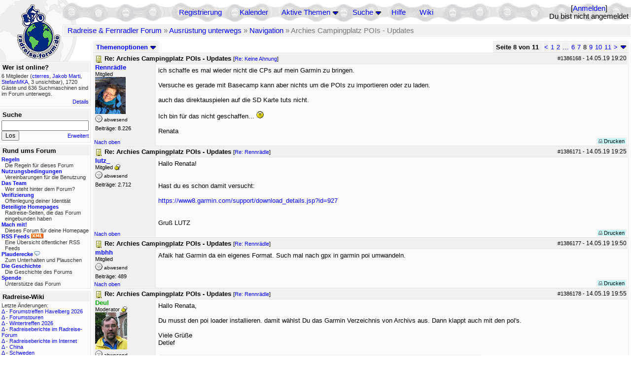

--- FILE ---
content_type: text/html; charset=utf-8
request_url: https://radreise-forum.de/showflat/Number/1498302/page/8
body_size: 16167
content:
<!DOCTYPE html PUBLIC "-//W3C//DTD XHTML 1.0 Transitional//EN" "http://www.w3.org/TR/xhtml1/DTD/xhtml1-transitional.dtd">
<html xmlns="http://www.w3.org/1999/xhtml" xml:lang="de" lang="de" dir="ltr">
<head>
	<title>Archies Campingplatz POIs - Updates - Seite 8 von 11 - Radreise &amp; Fernradler Forum</title>
	<meta name="page-topic" content="Fahrrad, Reise" />
	<meta name="audience" content="Alle" />
	<meta name="revisit-after" content="30 days" />
	<meta name="keywords" content="fahrradreise, radreise, veloreise, fernradler, radurlaub, weltumradlung, globetreter, globetrotter, radnomade, lange meile, bike, velo, fahrrad, rad, reise, community, forum, diskussion, board, panamericana, langstreckenradler, extremradler, radreisen, veloreisen, fahrradtour, fahrradtouren, radtour, tour, biken, biker, fahrräder" />
	<meta name="description" content="Das Forum rund um das Reisen mit dem Fahrrad. Speziell zum Thema Radreisen: Erfahrungsaustausch, Reisepartner, Ausrüstung, Länder, Gesundheit, Reiseberichte" />
	<link rel="P3Pv1" href="/w3c/policy.p3p#Datenschutzhinweise" />

	<meta name="robots" content="index, follow" />
	
	<meta http-equiv="Content-Type" content="text/html; charset=utf-8" />
	<meta http-equiv="X-UA-Compatible" content="IE=Edge" />
	<link rel="stylesheet" href="/styles/common.css?v=7.5.7m2" type="text/css" />
	<link rel="stylesheet" href="/styles/bf.css?v=7.5.7m2" type="text/css" />
	<link rel="shortcut icon" href="/images/general/default/favicon.ico" />
	<link rel="apple-touch-icon" href="apple-touch-icon-152x152.png" />
	<link rel="apple-touch-icon" sizes="57x57" href="/apple-touch-icon-57x57.png" />
	<link rel="apple-touch-icon" sizes="72x72" href="/apple-touch-icon-72x72.png" />
	<link rel="apple-touch-icon" sizes="76x76" href="/apple-touch-icon-76x76.png" />
	<link rel="apple-touch-icon" sizes="114x114" href="/apple-touch-icon-114x114.png" />
	<link rel="apple-touch-icon" sizes="120x120" href="/apple-touch-icon-120x120.png" />
	<link rel="apple-touch-icon" sizes="144x144" href="/apple-touch-icon-144x144.png" />
	<link rel="apple-touch-icon" sizes="152x152" href="/apple-touch-icon-152x152.png" />
	
	<script type="text/javascript">
		// <![CDATA[
		var idxurl = "/";
		var idxscript = "/";
		var baseurl = "";
		var fullurl = "https://radreise-forum.de/";
		var script	= "https://radreise-forum.de/";
		var imagedir = "general/default";
		var myUid = '';
		var submitClicked = "Dein Beitrag wurde bereits gesendet. Die Abschicken-Taste ist nun deaktiviert.";
		var open_block = new Image();
		open_block.src = baseurl + "/images/general/default/toggle_open.gif";
		var closed_block = new Image();
		closed_block.src = baseurl + "/images/general/default/toggle_closed.gif";
		var loadingpreview = "Lade die Voransicht...";
		var today = '18';
		var s_priv = '';
		var quote_text = "zitat";
		// ]]>
	</script>
	<script type="text/javascript" src="/ubb_js/ubb_jslib.js?v=7.5.7m2"></script>
	<script type="text/javascript" src="/ubb_js/image.js?v=7.5.7m2"></script>
	<script type="text/javascript" src="/ubb_js/quickquote.js?v=7.5.7m2"></script>

<style type="text/css">
.post_inner img {
	max-width: 400px;
}
</style>

</head>
<body onclick="if(event.which!=3){clearMenus(event)}" onunload='clearSubmit()'>

<a id="top"></a>


<div id="content">


<div id="active_popup" style="display:none;">
	<table class="popup_menu">
		<tr>
			<td class="popup_menu_content"><a href="/activetopics/7/1">Aktive Themen</a></td>
		</tr>
		<tr>
			<td class="popup_menu_content"><a href="/activeposts/7/1">Aktive Beiträge</a></td>
		</tr>
		<tr>
			<td class="popup_menu_content"><a href="/unansweredposts/7/1">Unbeantwortete Beiträge</a></td>
		</tr>
	</table>
</div>
<script type="text/javascript">
	registerPopup("active_popup");
</script>

<div id="search_popup" style="display: none">
	<form method="post" action="/">
		<input type="hidden" name="ubb" value="dosearch" />
		<input type="hidden" name="daterange" value="0" />
		<input type="hidden" name="where" value="bodysub" />
		<input type="hidden" name="fromsearch" value="1" />
		<input type="hidden" name="checkwords" value="1" />

		<table class="popup_menu">
			<tr>
				<td nowrap='nowrap' class="popup_menu_header">Suche</td>
			</tr>
			<tr>
				<td class="popup_menu_content noclose">
					<label>
						<input type="text" name="Words" class="form-input" />
						<input type="submit" name="textsearch" value="Los" class="form-button" />
					</label>
				</td>
			</tr>
			<tr>
				<td class="popup_menu_content"><a href="/search">Erweitert</a></td>
			</tr>
		</table>
	</form>
</div>
<script type="text/javascript">
	registerPopup("search_popup");
</script>


<table align="center" width="100%" cellpadding="0" cellspacing="0">
<tr>
<td valign="bottom">
<table border="0" width="100%" cellpadding="0" cellspacing="0">
<tr>
<td rowspan="2" valign="bottom"><a href="/forum_summary"><img src="/images/general/default/logo_1.gif" width="98" height="76" border="0" align="bottom" style="margin-left:29px" alt="Radreise &amp; Fernradler Forum" title="Radreise &amp; Fernradler Forum" /></a></td>
<td class="navigation">
<table><tr>	<td width="100%">
<a href="/newuser">Registrierung</a> &nbsp; &nbsp;
 &nbsp;&nbsp;&nbsp;
<a href="/calendar">Kalender</a> &nbsp; &nbsp; &nbsp; 
<span style="cursor: pointer;" id="active_control" onclick="showHideMenu('active_control','active_popup')">
<a href="javascript:void(0);">Aktive Themen</a>
<img style="vertical-align: middle" src="/images/general/default/toggle_open.gif" width="13" height="9" alt="" />
</span> &nbsp; &nbsp; &nbsp;
<span style="cursor: pointer;" id="search_control" onclick="showHideMenu('search_control','search_popup')">
<a href="javascript:void(0);">Suche</a>
<img style="vertical-align: middle" src="/images/general/default/toggle_open.gif" width="13" height="9" alt="" />
</span> &nbsp;&nbsp;&nbsp;
<a href="/faq">Hilfe</a>
&nbsp; &nbsp; &nbsp; <a href="https://radreise-wiki.de" target="_blank">Wiki</a>
</td>
<td style="float:right;white-space:nowrap"> [<a href="/login">Anmelden</a>]<br />Du bist nicht angemeldet
</td>
</tr></table> 
</td>
</tr>

<tr>
<td class="breadcrumbs" width="100%">
<table width="100%" class="t_outer" id="pagehead" cellpadding="0" cellspacing="0">
<tr>
<td class="pageheadtxt">
<span style="float:left">
 <a href="/forum_summary">Radreise &amp; Fernradler Forum</a> &raquo; <a href="/forums/5/1/Ausr_stung_unterwegs">Ausrüstung unterwegs</a> &raquo; <a href="/forums/39/1/Navigation">Navigation</a> &raquo; Archies Campingplatz POIs - Updates
</span>
</td></tr></table>
</td>
</tr>
</table>

</td>
</tr>
<tr>
<td>

<table width="100%" cellpadding="0" cellspacing="0">

  


	<tr><td width="10%" valign="top" class="left_col"><a href="/cfrm"><img src="/images/general/default/logo_2.gif" width="98" height="46" border="0" style="float:left; margin-left:29px" alt="Radreise &amp; Fernradler Forum" title="Radreise &amp; Fernradler Forum" /></a>
<div style="clear:both"></div>
 


<table width="100%" class="t_outer" cellpadding="0" cellspacing="0"><tr>
	<td class="lefttdheader">Wer ist online?</td>
</tr>
<tr>
<td class="leftalt-1 noround">
<div class="small">
6 Mitglieder&nbsp;(<a href="/users/31604/cterres" title="letzte Aktivität "><span class='username'>cterres</span></a>, <a href="/users/44874/Jakob_Marti" title="letzte Aktivität "><span class='username'>Jakob Marti</span></a>, <a href="/users/34210/StefanMKA" title="letzte Aktivität "><span class='username'>StefanMKA</span></a>, 3 unsichtbar),

1720
Gäste und
636 
Suchmaschinen sind im Forum unterwegs.</div>
</td>
</tr>
<tr>
<td class="leftalt-1">
<span class="small" style="float:right">
	<a href="/online">Details</a>
</span>
</td>
</tr>
</table> 

<table width="100%" class="t_outer" cellpadding="0" cellspacing="0"><tr>
<td class="lefttdheader"><label for="island_search">Suche</label></td>
</tr>
<tr>
<td class="leftalt-1">
<form method="post" action="/">
<input type="hidden" name="ubb" value="dosearch" />
<input type="hidden" name="daterange" value="0" />
<input type="hidden" name="where" value="bodysub" />
<input type="hidden" name="fromsearch" value="1" />
<input type="hidden" name="checkwords" value="1" />
<input type="text" name="Words" id="island_search" class="form-input" />
<span class="small" style="float:right; margin-top:4px">
<a href="/search">Erweitert</a>
</span>
<input type="submit" name="textsearch" value="Los" class="form-button" />
</form>
</td>
</tr>
</table>
<table width="100%" class="t_outer" cellpadding="0" cellspacing="0"><tr>
<td class="lefttdheader">
Rund ums Forum</td>
</tr>
<tr>
<td class="leftalt-1">
<div class="small">
<a href="/faq#rules"><b>Regeln</b></a>
<br />
<div class="indent">Die Regeln für dieses Forum</div>

<a href="/terms"><b>Nutzungsbedingungen</b></a><br />
<div class="indent">Vereinbarungen für die Benutzung</div>

<a href="/about"><b>Das Team</b></a>
<br />
<div class="indent">Wer steht hinter dem Forum?</div>

<a href="/verification"><b>Verifizierung</b></a><br /><div class="indent">Offenlegung deiner Identität</div>
<a href="/members"><b>Beteiligte Homepages</b></a>
<br />
<div class="indent">Radreise-Seiten, die das Forum eingebunden haben</div>

<a href="/forumsharing"><b>Mach mit!</b></a>
<br />
<div class="indent">Dieses Forum für deine Homepage</div>

<a href="/rss"><b>RSS Feeds</b> <img src="/images/general/rss_small.gif" width="25" height="10" alt="RSS" /></a>
<br />
<div class="indent">Eine Übersicht öffentlicher RSS Feeds</div>

<a href="/shoutchat"><b>Plauderecke</b> <img src="/images/general/shoutpage.gif" width="11" height="10" alt="" /></a>
<br />
<div class="indent">Zum Unterhalten und Plauschen</div>

<a href="/history"><b>Die Geschichte</b></a><br /><div class="indent">Die Geschichte des Forums</div>
<a href="/donations"><b>Spende</b></a><br /><div class="indent">Unterstütze das Forum</div>
</div>
</td>
</tr>
</table>

<table width="100%" class="t_outer" cellpadding="0" cellspacing="0"><tr><td class="lefttdheader">Radreise-Wiki</td></tr><tr><td class="leftalt-1"><div class="small">Letzte Änderungen:<br />
<a href="https://radreise-wiki.de/index.php?title=Forumstreffen_Havelberg_2026&amp;curid=13015&amp;diff=107751&amp;oldid=107750&amp;rcid=113111" target="_blank" title="Unterschied: /* Einverst�ndniserkl�rung zur Ver�ffentlichung von Bildern */">&Delta;</a>&nbsp;-&nbsp;<a href="https://radreise-wiki.de/Forumstreffen_Havelberg_2026" target="_blank">Forumstreffen Havelberg 2026</a><br /><a href="https://radreise-wiki.de/index.php?title=Forumstouren&amp;curid=3006&amp;diff=107731&amp;oldid=107710&amp;rcid=113091" target="_blank" title="Unterschied: /* Anstehende Touren oder Treffen 2025 */">&Delta;</a>&nbsp;-&nbsp;<a href="https://radreise-wiki.de/Forumstouren" target="_blank">Forumstouren</a><br /><a href="https://radreise-wiki.de/index.php?title=Wintertreffen_2026&amp;curid=13014&amp;diff=107730&amp;oldid=107729&amp;rcid=113090" target="_blank" title="Unterschied: /* Wer bringt was mit */">&Delta;</a>&nbsp;-&nbsp;<a href="https://radreise-wiki.de/Wintertreffen_2026" target="_blank">Wintertreffen 2026</a><br /><a href="https://radreise-wiki.de/index.php?title=Radreiseberichte_im_Radreise-Forum&amp;curid=3183&amp;diff=107673&amp;oldid=107672&amp;rcid=113033" target="_blank" title="Unterschied: /* L�nder�bergreifend */">&Delta;</a>&nbsp;-&nbsp;<a href="https://radreise-wiki.de/Radreiseberichte_im_Radreise-Forum" target="_blank">Radreiseberichte im Radreise-Forum</a><br /><a href="https://radreise-wiki.de/index.php?title=Radreiseberichte_im_Internet&amp;curid=3498&amp;diff=107668&amp;oldid=107667&amp;rcid=113028" target="_blank" title="Unterschied: /* Europa */">&Delta;</a>&nbsp;-&nbsp;<a href="https://radreise-wiki.de/Radreiseberichte_im_Internet" target="_blank">Radreiseberichte im Internet</a><br /><a href="https://radreise-wiki.de/index.php?title=China&amp;curid=4240&amp;diff=107663&amp;oldid=107272&amp;rcid=113023" target="_blank" title="Unterschied: /* Einreisebestimmungen, Dokumente */">&Delta;</a>&nbsp;-&nbsp;<a href="https://radreise-wiki.de/China" target="_blank">China</a><br /><a href="https://radreise-wiki.de/index.php?title=Schweden&amp;curid=2060&amp;diff=107658&amp;oldid=107162&amp;rcid=113018" target="_blank" title="Unterschied: /* Wildes Zelten */">&Delta;</a>&nbsp;-&nbsp;<a href="https://radreise-wiki.de/Schweden" target="_blank">Schweden</a><br />
<span style="float:left">&Delta; = Unterschiede</span><span style="float:right"><a href="https://radreise-wiki.de" target="_blank">mehr...</a></span></div></td></tr></table>
<table width="100%" class="t_outer" cellpadding="0" cellspacing="0"><tr><td class="lefttdheader">Partnerseiten</td></tr><tr><td class="leftalt-1"><div class="small">
<a href="http://www.radtouren.ch" target="_blank">Urs's Radtourenseite</a><br /><a href="http://www.discovertheworld.ch/oz" target="_blank">Australia by Pushbike</a><br /><a href="http://www.alpenradtouren.de" target="_blank">Alpenradtouren</a><br /><a href="http://www.bikefreaks.de" target="_blank">bikefreaks</a><br /><a href="http://www.bike-nz.de" target="_blank">New Zealand Cycling Project</a><br /><a href="http://www.gela-touren.de" target="_blank">Auf'm Sattel - Fahrradtouren</a><br /><a href="http://www.veits.org/radtouren_in_bella_italia.htm" target="_blank">Radtouren in bella Italia</a><br /><a href="http://www.velofahren.de/reiseberichte.html" target="_blank">velofahren.de</a><br /><a href="http://www.reiseleben.de" target="_blank">Reiseleben.de</a><br /><a href="http://www.dani-on-tour.ch" target="_blank">Unterwegs mit dem Fahrrad...</a><br />
</div><div class="small" align="right"><a href="/members">mehr...</a>
</div></td></tr></table> 

<table width="100%" class="t_outer" cellpadding="0" cellspacing="0"><tr>
<td class="lefttdheader">
Statistik</td>
</tr>
<tr>
<td class="leftalt-1" align="left">
29817 Mitglieder<br />
99412 Themen<br />
1564408 Beiträge<br />

<br class="lbr" /><div class="small">
In den letzten 12 Monaten waren 1888 Mitglieder aktiv. Die bislang meiste Aktivität war am 13.09.25 14:21
mit 16859
Besuchern gleichzeitig.</div>
<span class="small" style="float:right; margin-top:4px;">
<a href="/stats">mehr...</a>
</span>
</td>
</tr>
</table> 

<table width="100%" class="t_outer" cellpadding="0" cellspacing="0"><tr>
<td class="lefttdheader">
Vielschreiber <small>(30 Tage)</small></td>
</tr>
<tr>
<td class="leftalt-1" align="left">
<table cellspacing="0" width="100%">
<tr>
	<td><a href="/users/9841/Sickgirl"><span class='username'>Sickgirl</span></a></td>
	<td align="right">60</td>
</tr>
<tr>
	<td><a href="/users/32924/Nordisch"><span class='username'>Nordisch</span></a></td>
	<td align="right">58</td>
</tr>
<tr>
	<td><a href="/users/42722/Gravelbiker_Berlin"><span class='username'>Gravelbiker_Berlin</span></a></td>
	<td align="right">47</td>
</tr>
<tr>
	<td><a href="/users/8658/Keine_Ahnung"><span class='modname'>Keine Ahnung</span></a></td>
	<td align="right">47</td>
</tr>
<tr>
	<td><a href="/users/22621/Juergen"><span class='username'>Juergen</span></a></td>
	<td align="right">33</td>
</tr>
</table>
</td>
</tr>
</table>
</td><td valign="top" width="90%" class="body_col">
	

<div style="float:right;">

<table class="t_standard pagination" cellpadding="0" cellspacing="1">
<tr>
<td class="tdheader tlround">Seite 8 von 11&nbsp;</td>
<td class="alt-2"><a href="/showflat/Number/1498302/page/7" title="Gehe zur Seite 7">&lt;</a></td>
<td class="alt-2"><a href="/showflat/Number/1498302/page/1" title="Gehe zur Seite 1">1</a></td>
<td class="alt-2"><a href="/showflat/Number/1498302/page/2" title="Gehe zur Seite 2">2</a></td>
<td class="alt-2"><a href="/showflat/Number/1498302/page/4" title="Gehe zur Seite 4">&hellip;</a></td>
<td class="alt-2"><a href="/showflat/Number/1498302/page/6" title="Gehe zur Seite 6">6</a></td>
<td class="alt-2"><a href="/showflat/Number/1498302/page/7" title="Gehe zur Seite 7">7</a></td>
<td class="alt-2">8</td>
<td class="alt-2"><a href="/showflat/Number/1498302/page/9" title="Gehe zur Seite 9">9</a></td>
<td class="alt-2"><a href="/showflat/Number/1498302/page/10" title="Gehe zur Seite 10">10</a></td>
<td class="alt-2"><a href="/showflat/Number/1498302/page/11" title="Gehe zur Seite 11">11</a></td>
<td class="alt-2"><a href="/showflat/Number/1498302/page/9" title="Gehe zur Seite 9">&gt;</a></td>
<td class="alt-2 trround" align="center" style="cursor:pointer;" id="pagination_0_control" onclick="showHideMenu('pagination_0_control','pagination_0_popup')" title="Gehe zur Seite..."><img style="vertical-align: middle" src="/images/general/default/toggle_open.gif" alt="" /></td>
</tr>
</table>

<div id="pagination_0_popup" style="display: none;">
<table class="popup_menu">
<tr><td nowrap='nowrap' class="popup_menu_header">
Gehe zur Seite...
</td></tr>
<tr>
<td class="popup_menu_content noclose" valign="middle">
<label><input type="text" name="gotopaginate" id="gotopagination_0" size="4" class="form-input" /> <input type="submit" name="textsearch" value="Los" onclick="goto_page('showflat/Number/1498302/page/','gotopagination_0',''); return false;" class="form-button" /></label>
</td>
</tr>
</table>
</div>


</div>

<table cellpadding="0" cellspacing="0" style="float:left">
<tr>


<td>
<table class="t_standard" cellpadding="0" cellspacing="1">
<tr>
<td class="tdheader" style="cursor:pointer" id="options_control" onclick="showHideMenu('options_control','options_popup')" nowrap="nowrap">
Themenoptionen <img style="vertical-align: middle" src="/images/general/default/toggle_open.gif" width="13" height="9" alt="" />
</td>
</tr>
</table>

</td>



</tr>
</table>


<div style="clear:both;"></div>

<a name="Post1386168"></a>


<div class="post" id="p1386168">
<table width="100%" class="t_outer square" style="margin-bottom:0px" cellpadding="0" cellspacing="0">
<tr>
<td class="">
<table width="100%" cellspacing="0" cellpadding="0">
<tr>
<td colspan="2" class="subjecttable">
<span class="small" style="float:right">
 <span id="number1386168">#1386168</span> - <span class="date">14.05.19</span> <span class="time">19:20</span> 
</span>

<a href="/topics/1386168/Re_Archies_Campingplatz_POIs_Updates#Post1386168"><img src="/images/icons/default/book.gif" width="15" height="15" alt="" /></a>
<b>Re: Archies Campingplatz POIs - Updates</b>

<span class="small">
[<a href="/topics/1384153/Keine_Ahnung#Post1384153" target="_blank"  rel="nofollow">Re: Keine Ahnung</a>]
</span>
</td>
</tr>
<tr>
<td width="120" valign="top" class="author-content"><div class="post-side">
<span class="post-user"><span id="menu_control_1386168"><a href="javascript:void(0);" onclick="showHideMenu('menu_control_1386168','profile_popup_1386168');"><span class='username'>Rennrädle</span></a></span></span><br />
Mitglied
	<br /><img src="/images/avatars/2088.gif" alt="" width="62" height="75" />
<div class="mood">
<img src="/images/moods/default/offline.gif" width="15" height="15" alt="abwesend" title="abwesend" style="vertical-align:bottom" />
abwesend
</div>
 Beiträge: 8.226<br />

	</div></td>
<td class="post-content" valign="top">
	<div class="post_inner">
<div id="body0">ich schaffe es mal wieder nicht die CPs auf mein Garmin zu bringen.<br /><br />Versuche es gerade mit Basecamp kann aber nichts um die POIs zu importieren oder zu laden.<br /><br />auch das direktauspielen auf die SD Karte tuts nicht.<br /><br />Ich bin für das nicht geschaffen... <img src="/images/graemlins/default/frown.gif" alt="traurig" title="traurig" height="15" width="15" /><br /><br />Renata</div>
</div>
	</td></tr>

<tr>
<td class="post_top_link" valign="bottom">
	<a href="#top">Nach oben</a>
</td>
<td class="post-options" valign="bottom" align="right">&nbsp; 







<span class="border"><span class="post-buttons"><a href="/printthread/Board/39/main/1386168/type/post" rel="nofollow" target="_blank" title="Beitrag drucken"><img src="/images/general/default/printpost.gif" alt="Versenden" width="8" height="8" /> Drucken</a></span></span>

	</td>
</tr>


</table> </td>
</tr>
</table>
</div> 


<a name="Post1386171"></a>


<div class="post" id="p1386171">
<table width="100%" class="t_outer square" style="margin-bottom:0px" cellpadding="0" cellspacing="0">
<tr>
<td class="">
<table width="100%" cellspacing="0" cellpadding="0">
<tr>
<td colspan="2" class="subjecttable">
<span class="small" style="float:right">
 <span id="number1386171">#1386171</span> - <span class="date">14.05.19</span> <span class="time">19:25</span> 
</span>

<a href="/topics/1386171/Re_Archies_Campingplatz_POIs_Updates#Post1386171"><img src="/images/icons/default/book.gif" width="15" height="15" alt="" /></a>
<b>Re: Archies Campingplatz POIs - Updates</b>
<span class="small">
[<a href="/topics/1386168/Rennr_dle#Post1386168" target="_blank"  rel="nofollow">Re: Rennrädle</a>]
</span>
</td>
</tr>
<tr>
<td width="120" valign="top" class="author-content"><div class="post-side">
<span class="post-user"><span id="menu_control_1386171"><a href="javascript:void(0);" onclick="showHideMenu('menu_control_1386171','profile_popup_1386171');"><span class='username'>lutz_</span></a></span></span><br />
Mitglied <img src="/images/general/default/sleep_small.gif" width="12" height="12" style="vertical-align:top" alt="Übernachtungsnetzwerk" title="Übernachtungsnetzwerk" />
	<div class="mood">
<img src="/images/moods/default/offline.gif" width="15" height="15" alt="abwesend" title="abwesend" style="vertical-align:bottom" />
abwesend
</div>
 Beiträge: 2.712<br />

	</div></td>
<td class="post-content" valign="top">
	<div class="post_inner">
<div id="body1">Hallo Renata!<br /><br /><br />Hast du es schon damit versucht:<br /><br /><a href="https://www8.garmin.com/support/download_details.jsp?id=927" target="_blank">https://www8.garmin.com/support/download_details.jsp?id=927</a><br /><br /><br />Gruß LUTZ</div>
</div>
	</td></tr>

<tr>
<td class="post_top_link" valign="bottom">
	<a href="#top">Nach oben</a>
</td>
<td class="post-options" valign="bottom" align="right">&nbsp; 







<span class="border"><span class="post-buttons"><a href="/printthread/Board/39/main/1386171/type/post" rel="nofollow" target="_blank" title="Beitrag drucken"><img src="/images/general/default/printpost.gif" alt="Versenden" width="8" height="8" /> Drucken</a></span></span>

	</td>
</tr>


</table> </td>
</tr>
</table>
</div> 

<a name="Post1386177"></a>


<div class="post" id="p1386177">
<table width="100%" class="t_outer square" style="margin-bottom:0px" cellpadding="0" cellspacing="0">
<tr>
<td class="">
<table width="100%" cellspacing="0" cellpadding="0">
<tr>
<td colspan="2" class="subjecttable">
<span class="small" style="float:right">
 <span id="number1386177">#1386177</span> - <span class="date">14.05.19</span> <span class="time">19:50</span> 
</span>

<a href="/topics/1386177/Re_Archies_Campingplatz_POIs_Updates#Post1386177"><img src="/images/icons/default/book.gif" width="15" height="15" alt="" /></a>
<b>Re: Archies Campingplatz POIs - Updates</b>
<span class="small">
[<a href="/topics/1386168/Rennr_dle#Post1386168" target="_blank"  rel="nofollow">Re: Rennrädle</a>]
</span>
</td>
</tr>
<tr>
<td width="120" valign="top" class="author-content"><div class="post-side">
<span class="post-user"><span id="menu_control_1386177"><a href="javascript:void(0);" onclick="showHideMenu('menu_control_1386177','profile_popup_1386177');"><span class='username'>mbhh</span></a></span></span><br />
Mitglied
	<div class="mood">
<img src="/images/moods/default/offline.gif" width="15" height="15" alt="abwesend" title="abwesend" style="vertical-align:bottom" />
abwesend
</div>
 Beiträge: 489<br />

	</div></td>
<td class="post-content" valign="top">
	<div class="post_inner">
<div id="body2">Afaik hat Garmin da ein eigenes Format. Such mal nach gpx in garmin poi umwandeln.</div>
</div>
	</td></tr>

<tr>
<td class="post_top_link" valign="bottom">
	<a href="#top">Nach oben</a>
</td>
<td class="post-options" valign="bottom" align="right">&nbsp; 







<span class="border"><span class="post-buttons"><a href="/printthread/Board/39/main/1386177/type/post" rel="nofollow" target="_blank" title="Beitrag drucken"><img src="/images/general/default/printpost.gif" alt="Versenden" width="8" height="8" /> Drucken</a></span></span>

	</td>
</tr>


</table> </td>
</tr>
</table>
</div> 

<a name="Post1386178"></a>


<div class="post" id="p1386178">
<table width="100%" class="t_outer square" style="margin-bottom:0px" cellpadding="0" cellspacing="0">
<tr>
<td class="">
<table width="100%" cellspacing="0" cellpadding="0">
<tr>
<td colspan="2" class="subjecttable">
<span class="small" style="float:right">
 <span id="number1386178">#1386178</span> - <span class="date">14.05.19</span> <span class="time">19:55</span> 
</span>

<a href="/topics/1386178/Re_Archies_Campingplatz_POIs_Updates#Post1386178"><img src="/images/icons/default/book.gif" width="15" height="15" alt="" /></a>
<b>Re: Archies Campingplatz POIs - Updates</b>
<span class="small">
[<a href="/topics/1386168/Rennr_dle#Post1386168" target="_blank"  rel="nofollow">Re: Rennrädle</a>]
</span>
</td>
</tr>
<tr>
<td width="120" valign="top" class="author-content" rowspan="2"><div class="post-side">
<span class="post-user"><span id="menu_control_1386178"><a href="javascript:void(0);" onclick="showHideMenu('menu_control_1386178','profile_popup_1386178');"><span class='modname'>Deul</span></a></span></span><br />
Moderator <img src="/images/general/default/sleep_small.gif" width="12" height="12" style="vertical-align:top" alt="Übernachtungsnetzwerk" title="Übernachtungsnetzwerk" />
	<br /><img src="/images/avatars/3487.gif" alt="" width="65" height="75" />
<div class="mood">
<img src="/images/moods/default/offline.gif" width="15" height="15" alt="abwesend" title="abwesend" style="vertical-align:bottom" />
abwesend
</div>
 Beiträge: 9.161<br />

	</div></td>
<td class="post-content" valign="top">
	<div class="post_inner">
<div id="body3">Hallo Renata,<br /><br />Du musst den poi loader installieren. damit wählst Du das Garmin Verzeichnis von Archivs aus. Dann klappt auch mit den pol's.<br /><br />Viele Grüße<br />Detlef</div>
</div>
	</td></tr>
<tr>
<td class="post-content" valign="bottom">
	<table><tr><td><div class="signature">Cycling is an addiction, it can drive you quite insane. It can rule your life as truly as strong whiskey and cocaine.</div></td></tr></table>	</td>
</tr>

<tr>
<td class="post_top_link" valign="bottom">
	<a href="#top">Nach oben</a>
</td>
<td class="post-options" valign="bottom" align="right">&nbsp; 







<span class="border"><span class="post-buttons"><a href="/printthread/Board/39/main/1386178/type/post" rel="nofollow" target="_blank" title="Beitrag drucken"><img src="/images/general/default/printpost.gif" alt="Versenden" width="8" height="8" /> Drucken</a></span></span>

	</td>
</tr>


</table> </td>
</tr>
</table>
</div> 

<a name="Post1386184"></a>


<div class="post" id="p1386184">
<table width="100%" class="t_outer square" style="margin-bottom:0px" cellpadding="0" cellspacing="0">
<tr>
<td class="">
<table width="100%" cellspacing="0" cellpadding="0">
<tr>
<td colspan="2" class="subjecttable">
<span class="small" style="float:right">
 <span id="number1386184">#1386184</span> - <span class="date">14.05.19</span> <span class="time">20:27</span> 
</span>

<a href="/topics/1386184/Re_Archies_Campingplatz_POIs_Updates#Post1386184"><img src="/images/icons/default/book.gif" width="15" height="15" alt="" /></a>
<b>Re: Archies Campingplatz POIs - Updates</b>
<span class="small">
[<a href="/topics/1386168/Rennr_dle#Post1386168" target="_blank"  rel="nofollow">Re: Rennrädle</a>]
</span>
</td>
</tr>
<tr>
<td width="120" valign="top" class="author-content" rowspan="2"><div class="post-side">
<span class="post-user"><span id="menu_control_1386184"><a href="javascript:void(0);" onclick="showHideMenu('menu_control_1386184','profile_popup_1386184');"><span class='modname'>Toxxi</span></a></span></span><br />
Moderator <img src="/images/general/default/sleep_small.gif" width="12" height="12" style="vertical-align:top" alt="Übernachtungsnetzwerk" title="Übernachtungsnetzwerk" />
<img src='/images/groups/mod.gif' width='9' height='15' style='vertical-align:text-bottom' border='0' alt='' title='Moderators'><wbr>
	<br /><img src="/images/avatars/25084.jpg" alt="" width="65" height="75" />
<div class="mood">
<img src="/images/moods/default/offline.gif" width="15" height="15" alt="abwesend" title="abwesend" style="vertical-align:bottom" />
abwesend
</div>
 Beiträge: 22.373<br />

	</div></td>
<td class="post-content" valign="top">
	<div class="post_inner">
<div id="body4"><div class="ubbcode-block"><div class="ubbcode-header">In Antwort auf: Rennrädle</div><div class="ubbcode-body">Versuche es gerade mit Basecamp kann aber nichts um die POIs zu importieren oder zu laden.<br /><br />auch das direktauspielen auf die SD Karte tuts nicht.</div></div><br />Stimmt, so geht das nicht. Detlef hat es schon gesagt, du brauchst den Garmin POI-Loader:<br /><br /><a href="https://www8.garmin.com/support/download_details.jsp?id=927" target="_blank">https://www8.garmin.com/support/download_details.jsp?id=927</a><br /><br />Der erzeugt eine Datei mit der Endung GPI, das sind die Pois. Für Archie ca. 3,5 MB groß.<br /><br />Programm öffnen - Speicherort &quot;Computer&quot; auswählen - Zielordner auswählen (dorthin kommt die GPI-Datei - Quellordner auswählen (das ist der Ordner &quot;Garmin&quot; von Archies) und Namen der Datei auswählen (die anderen Rollbalken irgnorieren) -  Kovertierung startet - fertig.<br /><br />Diese GPI-Datei spielst du aufs Navi bzw. auf die SD-Karte in den Ordner \garmin\POI .<br /><br />Zur Konvertierung ist noch etwas zu beachten. In dem Ordner sollten sich zwei Dateien befinden:<br /><br />archies_europe.gpx (ca. 4 MB groß)<br />archies_europe.bmp (sehr klein, unter 1 KB)<br /><br />In der kleinen BMP-Datei ist das Symbol, unter dem dann die POI auf dem Navi angezeigt werden (ein grünes A in einem weißen Quadrat). Theoretisch kannst du das Symbol ändern, wenn du möchtest. Bzw. wenn du selbst andere POIs konvertierst, das auch gezielt nutzen. Die BMP unterscheidet sich nur durch die Endung von der Hauptdatei, der Name ist ansonsten gleich.<br /><br />Gruß<br />Thoralf</div>
</div>
	</td></tr>
<tr>
<td class="post-content" valign="bottom">
	<table><tr><td><div class="signature">Meine <a href="http://radreise-wiki.de/Benutzer:Toxxi" rel="nofollow" target="_blank">Räder und Touren </a> im Radreise-Wiki</div></td></tr></table>	</td>
</tr>

<tr>
<td class="post_top_link" valign="bottom">
	<a href="#top">Nach oben</a>
</td>
<td class="post-options" valign="bottom" align="right">&nbsp; 







<span class="border"><span class="post-buttons"><a href="/printthread/Board/39/main/1386184/type/post" rel="nofollow" target="_blank" title="Beitrag drucken"><img src="/images/general/default/printpost.gif" alt="Versenden" width="8" height="8" /> Drucken</a></span></span>

	</td>
</tr>


</table> </td>
</tr>
</table>
</div> 

<a name="Post1386187"></a>


<div class="post" id="p1386187">
<table width="100%" class="t_outer square" style="margin-bottom:0px" cellpadding="0" cellspacing="0">
<tr>
<td class="">
<table width="100%" cellspacing="0" cellpadding="0">
<tr>
<td colspan="2" class="subjecttable">
<span class="small" style="float:right">
 <span id="number1386187">#1386187</span> - <span class="date">14.05.19</span> <span class="time">20:38</span> 
</span>

<a href="/topics/1386187/Re_Archies_Campingplatz_POIs_Updates#Post1386187"><img src="/images/icons/default/book.gif" width="15" height="15" alt="" /></a>
<b>Re: Archies Campingplatz POIs - Updates</b>
<span class="small">
[<a href="/topics/1386184/Toxxi#Post1386184" target="_blank"  rel="nofollow">Re: Toxxi</a>]
</span>
</td>
</tr>
<tr>
<td width="120" valign="top" class="author-content"><div class="post-side">
<span class="post-user"><span id="menu_control_1386187"><a href="javascript:void(0);" onclick="showHideMenu('menu_control_1386187','profile_popup_1386187');"><span class='username'>Rennrädle</span></a></span></span><br />
Mitglied
	<br /><img src="/images/avatars/2088.gif" alt="" width="62" height="75" />
<div class="mood">
<img src="/images/moods/default/offline.gif" width="15" height="15" alt="abwesend" title="abwesend" style="vertical-align:bottom" />
abwesend
</div>
 Beiträge: 8.226<br />

	</div></td>
<td class="post-content" valign="top">
	<div class="post_inner">
<div id="body5">danke für die genaue Beschreibung. Das versuche ich morgen mal in Ruhe.<br /><br />Denn meine ersten Versuche haben nicht zum Erfolg geführt, weil der POI-Loader es zumindest für mich nicht selbsterklärend war.<br /><br />Rennrädle</div>
</div>
	</td></tr>

<tr>
<td class="post_top_link" valign="bottom">
	<a href="#top">Nach oben</a>
</td>
<td class="post-options" valign="bottom" align="right">&nbsp; 







<span class="border"><span class="post-buttons"><a href="/printthread/Board/39/main/1386187/type/post" rel="nofollow" target="_blank" title="Beitrag drucken"><img src="/images/general/default/printpost.gif" alt="Versenden" width="8" height="8" /> Drucken</a></span></span>

	</td>
</tr>


</table> </td>
</tr>
</table>
</div> 

<a name="Post1386203"></a>


<div class="post" id="p1386203">
<table width="100%" class="t_outer square" style="margin-bottom:0px" cellpadding="0" cellspacing="0">
<tr>
<td class="">
<table width="100%" cellspacing="0" cellpadding="0">
<tr>
<td colspan="2" class="subjecttable">
<span class="small" style="float:right">
 <span id="number1386203">#1386203</span> - <span class="date">14.05.19</span> <span class="time">22:54</span> 
</span>

<a href="/topics/1386203/Re_Archies_Campingplatz_POIs_Updates#Post1386203"><img src="/images/icons/default/book.gif" width="15" height="15" alt="" /></a>
<b>Re: Archies Campingplatz POIs - Updates</b>
<span class="small">
[<a href="/topics/1386168/Rennr_dle#Post1386168" target="_blank"  rel="nofollow">Re: Rennrädle</a>]
</span>
</td>
</tr>
<tr>
<td width="120" valign="top" class="author-content" rowspan="2"><div class="post-side">
<span class="post-user"><span id="menu_control_1386203"><a href="javascript:void(0);" onclick="showHideMenu('menu_control_1386203','profile_popup_1386203');"><span class='username'>Wendekreis</span></a></span></span><br />
Mitglied
	<div class="mood">
<img src="/images/moods/default/offline.gif" width="15" height="15" alt="abwesend" title="abwesend" style="vertical-align:bottom" />
abwesend
</div>
 Beiträge: 3.713<br />

	</div></td>
<td class="post-content" valign="top">
	<div class="post_inner">
<div id="body6"><div class="ubbcode-block"><div class="ubbcode-header">In Antwort auf: Rennrädle</div><div class="ubbcode-body">...Versuche es gerade mit Basecamp...</div></div><br />Meine nachfolgend beschriebene Vorgehensweise ist geeignet, den Datenbestand auf dem PC und dem Navi-Gerät nach Bedarf gering und vielseitig verwendbar zu halten.<br /><br />Ich führe in BaseCamp einen Listenordner Zeltplätze, darunter mehrere Listen, wie etwa Deutschland und Island. Ich markiere die Liste Island. Unter dem Menüpunkt &quot;Datei&quot; finde ich jetzt bei der BaseCamp Version 4.7.0 die Aktion &quot;In Island importieren&quot;. Damnit lese ich die Datei archies_is.gpx von einem PC-Ordner ein. Diese habe ich zuvor aus der von Archie heruntergeladenen Datei archies_europe-by-cuntries.zip gewonnen. Dieser Vorgang lässt sich bei jeder neuen Version wiederholen, von denen ich schon viele erlebt habe. Damit erscheinen die Wegpunkte der Zeltplätze auf meiner Island-Karte. Mi der Funktion &quot;Senden an&quot; kann ich sie dort ablegen, wo ich sie wirklich brauche, so auch im Internen Speicher oder auf der Speicherkarte meines Garmin. <br /><br />Aus BaseCamp kann ich auch einzelne Routen oder Tracks als GPX-Datei in ein Verzeichnis des PC exportieren, und von dort  in eine Navi-App übertragen.<br /><br />Um ein Beispiel zu geben: Ich habe mir eine Liste Nordfriesland geschaffen, welche die nötigen Wegpunkte, Routen, Tracks und Bilder enthält. Etwa 20 ausgesuchte Wegpunkte von Zeltplätzen sind auch dabei. Vor Reiseantritt sende ich das ganze Nordfriesland-Paket in einem kurzen Schwung an meinen Oregon 600. Ansonsten bleibt dieser frei von belastendem Datenbestand. Eine OFM-Karte von Deutschland reicht für diese Tour aus.</div>
</div>
	</td></tr>
<tr>
<td class="post-content" valign="bottom">
	<table><tr><td><div class="signature">Gruß Sepp</div></td></tr></table>	</td>
</tr>

<tr>
<td class="post_top_link" valign="bottom">
	<a href="#top">Nach oben</a>
</td>
<td class="post-options" valign="bottom" align="right">&nbsp; 







<span class="border"><span class="post-buttons"><a href="/printthread/Board/39/main/1386203/type/post" rel="nofollow" target="_blank" title="Beitrag drucken"><img src="/images/general/default/printpost.gif" alt="Versenden" width="8" height="8" /> Drucken</a></span></span>

	</td>
</tr>


</table> </td>
</tr>
</table>
</div> 

<a name="Post1386209"></a>


<div class="post" id="p1386209">
<table width="100%" class="t_outer square" style="margin-bottom:0px" cellpadding="0" cellspacing="0">
<tr>
<td class="">
<table width="100%" cellspacing="0" cellpadding="0">
<tr>
<td colspan="2" class="subjecttable">
<span class="small" style="float:right">
 <span id="number1386209">#1386209</span> - <span class="date">15.05.19</span> <span class="time">05:45</span> 
</span>

<a href="/topics/1386209/Re_Archies_Campingplatz_POIs_Updates#Post1386209"><img src="/images/icons/default/book.gif" width="15" height="15" alt="" /></a>
<b>Re: Archies Campingplatz POIs - Updates</b>
<span class="small">
[<a href="/topics/1386203/Wendekreis#Post1386203" target="_blank"  rel="nofollow">Re: Wendekreis</a>]
</span>
</td>
</tr>
<tr>
<td width="120" valign="top" class="author-content" rowspan="2"><div class="post-side">
<span class="post-user"><span id="menu_control_1386209"><a href="javascript:void(0);" onclick="showHideMenu('menu_control_1386209','profile_popup_1386209');"><span class='username'>Radix</span></a></span></span><br />
Mitglied
	<div class="mood">
<img src="/images/moods/default/offline.gif" width="15" height="15" alt="abwesend" title="abwesend" style="vertical-align:bottom" />
abwesend
</div>
 Beiträge: 835<br />

	</div></td>
<td class="post-content" valign="top">
	<div class="post_inner">
<div id="body7"><div class="ubbcode-block"><div class="ubbcode-header">In Antwort auf: Wendekreis</div><div class="ubbcode-body">[...]Unter dem Menüpunkt &quot;Datei&quot; finde ich jetzt bei der BaseCamp Version 4.7.0 die Aktion &quot;In Island importieren&quot;. Damnit lese ich die Datei archies_is.gpx von einem PC-Ordner ein. Diese habe ich zuvor aus der von Archie heruntergeladenen Datei archies_europe-by-cuntries.zip gewonnen. Dieser Vorgang lässt sich bei jeder neuen Version wiederholen, von denen ich schon viele erlebt habe. Damit erscheinen die Wegpunkte der Zeltplätze auf meiner Island-Karte. Mi der Funktion &quot;Senden an&quot; kann ich sie dort ablegen, wo ich sie wirklich brauche, so auch im Internen Speicher oder auf der Speicherkarte meines Garmin.[...]</div></div><br />Es sind dann halt aber Wegpunkte und keine POIs im Garmin ...</div>
</div>
	</td></tr>
<tr>
<td class="post-content" valign="bottom">
	<table><tr><td><div class="signature">... bicycle or die ...<br><br></div></td></tr></table>	</td>
</tr>

<tr>
<td class="post_top_link" valign="bottom">
	<a href="#top">Nach oben</a>
</td>
<td class="post-options" valign="bottom" align="right">&nbsp; 







<span class="border"><span class="post-buttons"><a href="/printthread/Board/39/main/1386209/type/post" rel="nofollow" target="_blank" title="Beitrag drucken"><img src="/images/general/default/printpost.gif" alt="Versenden" width="8" height="8" /> Drucken</a></span></span>

	</td>
</tr>


</table> </td>
</tr>
</table>
</div> 

<a name="Post1386230"></a>


<div class="post" id="p1386230">
<table width="100%" class="t_outer square" style="margin-bottom:0px" cellpadding="0" cellspacing="0">
<tr>
<td class="">
<table width="100%" cellspacing="0" cellpadding="0">
<tr>
<td colspan="2" class="subjecttable">
<span class="small" style="float:right">
 <span id="number1386230">#1386230</span> - <span class="date">15.05.19</span> <span class="time">08:01</span> 
</span>

<a href="/topics/1386230/Re_Archies_Campingplatz_POIs_Updates#Post1386230"><img src="/images/icons/default/book.gif" width="15" height="15" alt="" /></a>
<b>Re: Archies Campingplatz POIs - Updates</b>
<span class="small">
[<a href="/topics/1386209/Radix#Post1386209" target="_blank"  rel="nofollow">Re: Radix</a>]
</span>
</td>
</tr>
<tr>
<td width="120" valign="top" class="author-content" rowspan="2"><div class="post-side">
<span class="post-user"><span id="menu_control_1386230"><a href="javascript:void(0);" onclick="showHideMenu('menu_control_1386230','profile_popup_1386230');"><span class='modname'>Toxxi</span></a></span></span><br />
Moderator <img src="/images/general/default/sleep_small.gif" width="12" height="12" style="vertical-align:top" alt="Übernachtungsnetzwerk" title="Übernachtungsnetzwerk" />
<img src='/images/groups/mod.gif' width='9' height='15' style='vertical-align:text-bottom' border='0' alt='' title='Moderators'><wbr>
	<br /><img src="/images/avatars/25084.jpg" alt="" width="65" height="75" />
<div class="mood">
<img src="/images/moods/default/offline.gif" width="15" height="15" alt="abwesend" title="abwesend" style="vertical-align:bottom" />
abwesend
</div>
 Beiträge: 22.373<br />

	</div></td>
<td class="post-content" valign="top">
	<div class="post_inner">
<div id="body8"><div class="ubbcode-block"><div class="ubbcode-header">In Antwort auf: Radix</div><div class="ubbcode-body">Es sind dann halt aber Wegpunkte und keine POIs im Garmin ...  </div></div><br />Richtig. Und wenn man versucht, alle 35.000 (in Worten: funfunddreißigtausend) Wegpunkte aufs Garmin zu spielen, dann geht das in die Knie. <br /><br />Gruß<br />Thoralf</div>
</div>
	</td></tr>
<tr>
<td class="post-content" valign="bottom">
	<table><tr><td><div class="signature">Meine <a href="http://radreise-wiki.de/Benutzer:Toxxi" rel="nofollow" target="_blank">Räder und Touren </a> im Radreise-Wiki</div></td></tr></table>	</td>
</tr>

<tr>
<td class="post_top_link" valign="bottom">
	<a href="#top">Nach oben</a>
</td>
<td class="post-options" valign="bottom" align="right">&nbsp; 







<span class="border"><span class="post-buttons"><a href="/printthread/Board/39/main/1386230/type/post" rel="nofollow" target="_blank" title="Beitrag drucken"><img src="/images/general/default/printpost.gif" alt="Versenden" width="8" height="8" /> Drucken</a></span></span>

	</td>
</tr>


</table> </td>
</tr>
</table>
</div> 

<a name="Post1386239"></a>


<div class="post" id="p1386239">
<table width="100%" class="t_outer square" style="margin-bottom:0px" cellpadding="0" cellspacing="0">
<tr>
<td class="">
<table width="100%" cellspacing="0" cellpadding="0">
<tr>
<td colspan="2" class="subjecttable">
<span class="small" style="float:right">
 <span id="number1386239">#1386239</span> - <span class="date">15.05.19</span> <span class="time">08:28</span> 
</span>

<a href="/topics/1386239/Re_Archies_Campingplatz_POIs_Updates#Post1386239"><img src="/images/icons/default/book.gif" width="15" height="15" alt="" /></a>
<b>Re: Archies Campingplatz POIs - Updates</b>
<span class="small">
[<a href="/topics/1386187/Rennr_dle#Post1386187" target="_blank"  rel="nofollow">Re: Rennrädle</a>]
</span>
</td>
</tr>
<tr>
<td width="120" valign="top" class="author-content" rowspan="2"><div class="post-side">
<span class="post-user"><span id="menu_control_1386239"><a href="javascript:void(0);" onclick="showHideMenu('menu_control_1386239','profile_popup_1386239');"><span class='modname'>Keine Ahnung</span></a></span></span><br />
Moderator
<img src='/images/groups/mod.gif' width='9' height='15' style='vertical-align:text-bottom' border='0' alt='' title='Moderators'><wbr>
	<br /><img src="/images/avatars/8658.jpg" alt="" width="65" height="75" />
<div class="mood">
<img src="/images/moods/default/offline.gif" width="15" height="15" alt="abwesend" title="abwesend" style="vertical-align:bottom" />
abwesend
</div>
 Beiträge: 13.533<br />

	</div></td>
<td class="post-content" valign="top">
	<div class="post_inner">
<div id="body9">Vielleicht noch zur Ergänzung zu Thoralfs schöner Anleitung:<br /><br />1.) Du kannst als Speicherziel auch gleich &quot;Garmin-Gerät&quot; angeben. Dann muss natürlich Dein Garmin per USB angeschlossen und im &quot;Massenspeichermodus&quot; sein. Das müsste es aber auch dann sein, wenn Du die Daten am Ende &quot;manuell&quot; überträgst.<br /><br />2.) Da Du ja nun mit dem POI-Loader &quot;professionelles Werkzeug&quot; besitzt, kannst Du auch anstelle des &quot;Express-Modus&quot; den &quot;manuellen Modus&quot; wählen, der Dir unterhalb der Ordnerwahl angeboten wird. Wenn Du nun auf der nächsten Seite &quot;Diese Seite enthält POIs mit Annäherungswarnung&quot; anwählst, kannst Du eine &quot;Warnung bei Annäherung an einen POI&quot; auswählen und eine Entfernung in Metern angeben. Wenn Du hier z. B. 2000 angibst, meldet sich Dein Garmin, wenn Du 2 km im Umkreis einen Archies-Campingplatz hast. Ich finde das ganz praktisch. Natürlich kann man den Radius auch vergrößern oder kleiner machen.<br /><br />Basierend auf Thoralfs Erklärung solltest Du eigentlich keine Probleme haben. Falls doch, so könnte ich Dir auch eine Datei erzeugen, die Du dann nur in das von Thoralf angegebene Verzeichnis kopieren müsstest.</div>
</div>
	</td></tr>
<tr>
<td class="post-content" valign="bottom">
	<table><tr><td><div class="signature">Gruß, Arnulf<br><br><span style="font-style: italic">&quot;Ein Leben ohne Radfahren ist möglich, aber sinnlos&quot; (frei nach Loriot)</span></div></td></tr></table>	</td>
</tr>

<tr>
<td class="post_top_link" valign="bottom">
	<a href="#top">Nach oben</a>
</td>
<td class="post-options" valign="bottom" align="right">&nbsp; 







<span class="border"><span class="post-buttons"><a href="/printthread/Board/39/main/1386239/type/post" rel="nofollow" target="_blank" title="Beitrag drucken"><img src="/images/general/default/printpost.gif" alt="Versenden" width="8" height="8" /> Drucken</a></span></span>

	</td>
</tr>


</table> </td>
</tr>
</table>
</div> 

<a name="Post1386243"></a>


<div class="post" id="p1386243">
<table width="100%" class="t_outer square" style="margin-bottom:0px" cellpadding="0" cellspacing="0">
<tr>
<td class="">
<table width="100%" cellspacing="0" cellpadding="0">
<tr>
<td colspan="2" class="subjecttable">
<span class="small" style="float:right">
 <span id="number1386243">#1386243</span> - <span class="date">15.05.19</span> <span class="time">08:33</span> 
</span>

<a href="/topics/1386243/Re_Archies_Campingplatz_POIs_Updates#Post1386243"><img src="/images/icons/default/book.gif" width="15" height="15" alt="" /></a>
<b>Re: Archies Campingplatz POIs - Updates</b>
<span class="small">
[<a href="/topics/1386239/Keine_Ahnung#Post1386239" target="_blank"  rel="nofollow">Re: Keine Ahnung</a>]
</span>
</td>
</tr>
<tr>
<td width="120" valign="top" class="author-content"><div class="post-side">
<span class="post-user"><span id="menu_control_1386243"><a href="javascript:void(0);" onclick="showHideMenu('menu_control_1386243','profile_popup_1386243');"><span class='username'>Rennrädle</span></a></span></span><br />
Mitglied
	<br /><img src="/images/avatars/2088.gif" alt="" width="62" height="75" />
<div class="mood">
<img src="/images/moods/default/offline.gif" width="15" height="15" alt="abwesend" title="abwesend" style="vertical-align:bottom" />
abwesend
</div>
 Beiträge: 8.226<br />

	</div></td>
<td class="post-content" valign="top">
	<div class="post_inner">
<div id="body10">Hallo Arnulf,<br /><br />ich habe von einem anderen ausgesprochen netten Forumisten schon diese Datei bekommen.<br /><br />Immer super die Hilfsbereitschaft für mich GPS-banause...<br /><br />Bin noch dran - ersceintirgendwie noch nicht auf dem Navi.<br /><br />Hoffe das Edge 1030 kann das überhaupt.<br /><br />Rennrädle</div>
</div>
	</td></tr>

<tr>
<td class="post_top_link" valign="bottom">
	<a href="#top">Nach oben</a>
</td>
<td class="post-options" valign="bottom" align="right">&nbsp; 







<span class="border"><span class="post-buttons"><a href="/printthread/Board/39/main/1386243/type/post" rel="nofollow" target="_blank" title="Beitrag drucken"><img src="/images/general/default/printpost.gif" alt="Versenden" width="8" height="8" /> Drucken</a></span></span>

	</td>
</tr>


</table> </td>
</tr>
</table>
</div> 

<a name="Post1386244"></a>


<div class="postofftopic" id="p1386244">
<table width="100%" class="t_outer square" style="margin-bottom:0px" cellpadding="0" cellspacing="0">
<tr>
<td class="">
<table width="100%" cellspacing="0" cellpadding="0">
<tr>
<td colspan="2" class="subjecttable">
<span class="small" style="float:right">
  <span class="offtopic">Off-topic</span>
 <span id="number1386244">#1386244</span> - <span class="date">15.05.19</span> <span class="time">08:35</span> 
</span>

<a href="/topics/1386244/Re_Archies_Campingplatz_POIs_Updates#Post1386244"><img src="/images/icons/default/book.gif" width="15" height="15" alt="" /></a>
<b>Re: Archies Campingplatz POIs - Updates</b>
<span class="small">
[<a href="/topics/1386239/Keine_Ahnung#Post1386239" target="_blank"  rel="nofollow">Re: Keine Ahnung</a>]
</span>
</td>
</tr>
<tr>
<td width="120" valign="top" class="author-content" rowspan="2"><div class="post-side">
<span class="post-user"><span id="menu_control_1386244"><a href="javascript:void(0);" onclick="showHideMenu('menu_control_1386244','profile_popup_1386244');"><span class='modname'>Toxxi</span></a></span></span><br />
Moderator <img src="/images/general/default/sleep_small.gif" width="12" height="12" style="vertical-align:top" alt="Übernachtungsnetzwerk" title="Übernachtungsnetzwerk" />
<img src='/images/groups/mod.gif' width='9' height='15' style='vertical-align:text-bottom' border='0' alt='' title='Moderators'><wbr>
	<br /><img src="/images/avatars/25084.jpg" alt="" width="65" height="75" />
<div class="mood">
<img src="/images/moods/default/offline.gif" width="15" height="15" alt="abwesend" title="abwesend" style="vertical-align:bottom" />
abwesend
</div>
 Beiträge: 22.373<br />

	</div></td>
<td class="post-content" valign="top">
	<div class="post_inner">
<div id="body11"><div class="ubbcode-block"><div class="ubbcode-header">In Antwort auf: Keine Ahnung</div><div class="ubbcode-body">Wenn Du hier z. B. 2000 angibst, meldet sich Dein Garmin, wenn Du 2 km im Umkreis einen Archies-Campingplatz hast. </div></div><br />Das hat bei mir noch nie funktioniert... <img src="/images/graemlins/default/tongue.gif" alt="" title="" height="15" width="15" /></div>
</div>
	</td></tr>
<tr>
<td class="post-content" valign="bottom">
	<table><tr><td><div class="signature">Meine <a href="http://radreise-wiki.de/Benutzer:Toxxi" rel="nofollow" target="_blank">Räder und Touren </a> im Radreise-Wiki</div></td></tr></table>	</td>
</tr>

<tr>
<td class="post_top_link" valign="bottom">
	<a href="#top">Nach oben</a>
</td>
<td class="post-options" valign="bottom" align="right">&nbsp; 







<span class="border"><span class="post-buttons"><a href="/printthread/Board/39/main/1386244/type/post" rel="nofollow" target="_blank" title="Beitrag drucken"><img src="/images/general/default/printpost.gif" alt="Versenden" width="8" height="8" /> Drucken</a></span></span>

	</td>
</tr>


</table> </td>
</tr>
</table>
</div> 

<a name="Post1386246"></a>


<div class="post" id="p1386246">
<table width="100%" class="t_outer square" style="margin-bottom:0px" cellpadding="0" cellspacing="0">
<tr>
<td class="">
<table width="100%" cellspacing="0" cellpadding="0">
<tr>
<td colspan="2" class="subjecttable">
<span class="small" style="float:right">
 <span id="number1386246">#1386246</span> - <span class="date">15.05.19</span> <span class="time">08:42</span> 
</span>

<a href="/topics/1386246/Re_Archies_Campingplatz_POIs_Updates#Post1386246"><img src="/images/icons/default/book.gif" width="15" height="15" alt="" /></a>
<b>Re: Archies Campingplatz POIs - Updates</b>
<span class="small">
[<a href="/topics/1386243/Rennr_dle#Post1386243" target="_blank"  rel="nofollow">Re: Rennrädle</a>]
</span>
</td>
</tr>
<tr>
<td width="120" valign="top" class="author-content" rowspan="2"><div class="post-side">
<span class="post-user"><span id="menu_control_1386246"><a href="javascript:void(0);" onclick="showHideMenu('menu_control_1386246','profile_popup_1386246');"><span class='modname'>Keine Ahnung</span></a></span></span><br />
Moderator
<img src='/images/groups/mod.gif' width='9' height='15' style='vertical-align:text-bottom' border='0' alt='' title='Moderators'><wbr>
	<br /><img src="/images/avatars/8658.jpg" alt="" width="65" height="75" />
<div class="mood">
<img src="/images/moods/default/offline.gif" width="15" height="15" alt="abwesend" title="abwesend" style="vertical-align:bottom" />
abwesend
</div>
 Beiträge: 13.533<br />

	</div></td>
<td class="post-content" valign="top">
	<div class="post_inner">
<div id="body12">Das Edge 1030 sollte das können. Z. B. kann man die ADFC-Dachgeber-Adressen dort auch unterbringen. Wichtig ist, dass die gpi-Datei in das Verzeichnis Garmin/POI wandert.</div>
</div>
	</td></tr>
<tr>
<td class="post-content" valign="bottom">
	<table><tr><td><div class="signature">Gruß, Arnulf<br><br><span style="font-style: italic">&quot;Ein Leben ohne Radfahren ist möglich, aber sinnlos&quot; (frei nach Loriot)</span></div></td></tr></table>	</td>
</tr>

<tr>
<td class="post_top_link" valign="bottom">
	<a href="#top">Nach oben</a>
</td>
<td class="post-options" valign="bottom" align="right">&nbsp; 







<span class="border"><span class="post-buttons"><a href="/printthread/Board/39/main/1386246/type/post" rel="nofollow" target="_blank" title="Beitrag drucken"><img src="/images/general/default/printpost.gif" alt="Versenden" width="8" height="8" /> Drucken</a></span></span>

	</td>
</tr>


</table> </td>
</tr>
</table>
</div> 

<a name="Post1386247"></a>


<div class="post" id="p1386247">
<table width="100%" class="t_outer square" style="margin-bottom:0px" cellpadding="0" cellspacing="0">
<tr>
<td class="">
<table width="100%" cellspacing="0" cellpadding="0">
<tr>
<td colspan="2" class="subjecttable">
<span class="small" style="float:right">
 <span id="number1386247">#1386247</span> - <span class="date">15.05.19</span> <span class="time">08:42</span> 
</span>

<a href="/topics/1386247/Re_Archies_Campingplatz_POIs_Updates#Post1386247"><img src="/images/icons/default/book.gif" width="15" height="15" alt="" /></a>
<b>Re: Archies Campingplatz POIs - Updates</b>
<span class="small">
[<a href="/topics/1386243/Rennr_dle#Post1386243" target="_blank"  rel="nofollow">Re: Rennrädle</a>]
</span>
</td>
</tr>
<tr>
<td width="120" valign="top" class="author-content" rowspan="2"><div class="post-side">
<span class="post-user"><span id="menu_control_1386247"><a href="javascript:void(0);" onclick="showHideMenu('menu_control_1386247','profile_popup_1386247');"><span class='modname'>Deul</span></a></span></span><br />
Moderator <img src="/images/general/default/sleep_small.gif" width="12" height="12" style="vertical-align:top" alt="Übernachtungsnetzwerk" title="Übernachtungsnetzwerk" />
	<br /><img src="/images/avatars/3487.gif" alt="" width="65" height="75" />
<div class="mood">
<img src="/images/moods/default/offline.gif" width="15" height="15" alt="abwesend" title="abwesend" style="vertical-align:bottom" />
abwesend
</div>
 Beiträge: 9.161<br />

	</div></td>
<td class="post-content" valign="top">
	<div class="post_inner">
<div id="body13">Hallo Renata,<br /><br />ich hab zwar kein 1030. Aber wonach suchst Du? Bei den 64iger geraten erscheinen die Archies pol's unter Extras. Leider sind Die Garmin Forums diese Woche unten. Sie sollen Am 17. wieder laufen (Wahrscheinlich meinen die 17. 5.US) also für uns erst am  18.5. Da gibts sicher noch mehr info darüber.<br /><br />Viele Grüße<br />Detlef</div>
</div>
	</td></tr>
<tr>
<td class="post-content" valign="bottom">
	<table><tr><td><div class="signature">Cycling is an addiction, it can drive you quite insane. It can rule your life as truly as strong whiskey and cocaine.</div></td></tr></table>	</td>
</tr>

<tr>
<td class="post_top_link" valign="bottom">
	<a href="#top">Nach oben</a>
</td>
<td class="post-options" valign="bottom" align="right">&nbsp; 







<span class="border"><span class="post-buttons"><a href="/printthread/Board/39/main/1386247/type/post" rel="nofollow" target="_blank" title="Beitrag drucken"><img src="/images/general/default/printpost.gif" alt="Versenden" width="8" height="8" /> Drucken</a></span></span>

	</td>
</tr>


</table> </td>
</tr>
</table>
</div> 

<a name="Post1386249"></a>


<div class="postofftopic" id="p1386249">
<table width="100%" class="t_outer square" style="margin-bottom:0px" cellpadding="0" cellspacing="0">
<tr>
<td class="">
<table width="100%" cellspacing="0" cellpadding="0">
<tr>
<td colspan="2" class="subjecttable">
<span class="small" style="float:right">
  <span class="offtopic">Off-topic</span>
 <span id="number1386249">#1386249</span> - <span class="date">15.05.19</span> <span class="time">08:43</span> 
</span>

<a href="/topics/1386249/Re_Archies_Campingplatz_POIs_Updates#Post1386249"><img src="/images/icons/default/book.gif" width="15" height="15" alt="" /></a>
<b>Re: Archies Campingplatz POIs - Updates</b>
<span class="small">
[<a href="/topics/1386244/Toxxi#Post1386244" target="_blank"  rel="nofollow">Re: Toxxi</a>]
</span>
</td>
</tr>
<tr>
<td width="120" valign="top" class="author-content" rowspan="2"><div class="post-side">
<span class="post-user"><span id="menu_control_1386249"><a href="javascript:void(0);" onclick="showHideMenu('menu_control_1386249','profile_popup_1386249');"><span class='modname'>Keine Ahnung</span></a></span></span><br />
Moderator
<img src='/images/groups/mod.gif' width='9' height='15' style='vertical-align:text-bottom' border='0' alt='' title='Moderators'><wbr>
	<br /><img src="/images/avatars/8658.jpg" alt="" width="65" height="75" />
<div class="mood">
<img src="/images/moods/default/offline.gif" width="15" height="15" alt="abwesend" title="abwesend" style="vertical-align:bottom" />
abwesend
</div>
 Beiträge: 13.533<br />

	</div></td>
<td class="post-content" valign="top">
	<div class="post_inner">
<div id="body14"><div class="ubbcode-block"><div class="ubbcode-header">In Antwort auf: Toxxi</div><div class="ubbcode-body"><div class="ubbcode-block"><div class="ubbcode-header">In Antwort auf: Keine Ahnung</div><div class="ubbcode-body">Wenn Du hier z. B. 2000 angibst, meldet sich Dein Garmin, wenn Du 2 km im Umkreis einen Archies-Campingplatz hast. </div></div><br />Das hat bei mir noch nie funktioniert... <img src="/images/graemlins/default/tongue.gif" alt="" title="" height="15" width="15" /> </div></div><br /><br />Bei mir klappt das. Vielleicht musst Du noch einen Warnton für die Annäherung in Deinem Garmin einstellen ...</div>
</div>
	</td></tr>
<tr>
<td class="post-content" valign="bottom">
	<table><tr><td><div class="signature">Gruß, Arnulf<br><br><span style="font-style: italic">&quot;Ein Leben ohne Radfahren ist möglich, aber sinnlos&quot; (frei nach Loriot)</span></div></td></tr></table>	</td>
</tr>

<tr>
<td class="post_top_link" valign="bottom">
	<a href="#top">Nach oben</a>
</td>
<td class="post-options" valign="bottom" align="right">&nbsp; 







<span class="border"><span class="post-buttons"><a href="/printthread/Board/39/main/1386249/type/post" rel="nofollow" target="_blank" title="Beitrag drucken"><img src="/images/general/default/printpost.gif" alt="Versenden" width="8" height="8" /> Drucken</a></span></span>

	</td>
</tr>


</table> </td>
</tr>
</table>
</div> 

<a name="Post1386265"></a>


<div class="post" id="p1386265">
<table width="100%" class="t_outer square" style="margin-bottom:0px" cellpadding="0" cellspacing="0">
<tr>
<td class="">
<table width="100%" cellspacing="0" cellpadding="0">
<tr>
<td colspan="2" class="subjecttable">
<span class="small" style="float:right">
 <span id="number1386265">#1386265</span> - <span class="date">15.05.19</span> <span class="time">09:34</span> 
</span>

<a href="/topics/1386265/Re_Archies_Campingplatz_POIs_Updates#Post1386265"><img src="/images/icons/default/book.gif" width="15" height="15" alt="" /></a>
<b>Re: Archies Campingplatz POIs - Updates</b>
<span class="small">
[<a href="/topics/1386249/Keine_Ahnung#Post1386249" target="_blank"  rel="nofollow">Re: Keine Ahnung</a>]
</span>
</td>
</tr>
<tr>
<td width="120" valign="top" class="author-content"><div class="post-side">
<span class="post-user"><span id="menu_control_1386265"><a href="javascript:void(0);" onclick="showHideMenu('menu_control_1386265','profile_popup_1386265');"><span class='username'>Rennrädle</span></a></span></span><br />
Mitglied
	<br /><img src="/images/avatars/2088.gif" alt="" width="62" height="75" />
<div class="mood">
<img src="/images/moods/default/offline.gif" width="15" height="15" alt="abwesend" title="abwesend" style="vertical-align:bottom" />
abwesend
</div>
 Beiträge: 8.226<br />

	</div></td>
<td class="post-content" valign="top">
	<div class="post_inner">
<div id="body15">Ich hab es geschafft!!!<br /><br />War letztendlich noch ein Darstellungsproblem, ab welchem Zoom man dies sieht und von anderen POIs nicht überdeckt wird.<br /><br />Zudem kannte ich das &quot;A&quot; von Archies nicht - früher waren das immer Fähnchen....<br /><br />Danke an alle! <br /><br />Gruß Renata</div>
</div>
	</td></tr>

<tr>
<td class="post_top_link" valign="bottom">
	<a href="#top">Nach oben</a>
</td>
<td class="post-options" valign="bottom" align="right">&nbsp; 







<span class="border"><span class="post-buttons"><a href="/printthread/Board/39/main/1386265/type/post" rel="nofollow" target="_blank" title="Beitrag drucken"><img src="/images/general/default/printpost.gif" alt="Versenden" width="8" height="8" /> Drucken</a></span></span>

	</td>
</tr>


</table> </td>
</tr>
</table>
</div> 

<a name="Post1386274"></a>


<div class="post" id="p1386274">
<table width="100%" class="t_outer square" style="margin-bottom:0px" cellpadding="0" cellspacing="0">
<tr>
<td class="">
<table width="100%" cellspacing="0" cellpadding="0">
<tr>
<td colspan="2" class="subjecttable">
<span class="small" style="float:right">
 <span id="number1386274">#1386274</span> - <span class="date">15.05.19</span> <span class="time">10:06</span> 
</span>

<a href="/topics/1386274/Re_Archies_Campingplatz_POIs_Updates#Post1386274"><img src="/images/icons/default/book.gif" width="15" height="15" alt="" /></a>
<b>Re: Archies Campingplatz POIs - Updates</b>
<span class="small">
[<a href="/topics/1386265/Rennr_dle#Post1386265" target="_blank"  rel="nofollow">Re: Rennrädle</a>]
</span>
</td>
</tr>
<tr>
<td width="120" valign="top" class="author-content" rowspan="2"><div class="post-side">
<span class="post-user"><span id="menu_control_1386274"><a href="javascript:void(0);" onclick="showHideMenu('menu_control_1386274','profile_popup_1386274');"><span class='username'>Juergen</span></a></span></span><br />
Mitglied
	<br /><img src="/images/avatars/22621.jpg" alt="" width="65" height="75" />
<div class="mood">
<img src="/images/moods/default/offline.gif" width="15" height="15" alt="abwesend" title="abwesend" style="vertical-align:bottom" />
abwesend
</div>
 Beiträge: 15.183<br />

	</div></td>
<td class="post-content" valign="top">
	<div class="post_inner">
<div id="body16">Nun, das kleine A mit 10x10px von archies gibts halt nur bei mir.  <img src="/images/graemlins/default/grin.gif" alt="grins" title="grins" height="15" width="15" /></div>
</div>
	</td></tr>
<tr>
<td class="post-content" valign="bottom">
	<table><tr><td><div class="signature">° ° ° ° ° ° ° ° ° ° ° ° ° ° ° ° ° ° ° ° ° ° ° ° ° ° ° ° ° <br><a href="http://www.juergenjansen.de/Reisen.html" rel="nofollow" target="_blank"> Reisen + </a> <br></div></td></tr></table>	</td>
</tr>

<tr>
<td class="post_top_link" valign="bottom">
	<a href="#top">Nach oben</a>
</td>
<td class="post-options" valign="bottom" align="right">&nbsp; 







<span class="border"><span class="post-buttons"><a href="/printthread/Board/39/main/1386274/type/post" rel="nofollow" target="_blank" title="Beitrag drucken"><img src="/images/general/default/printpost.gif" alt="Versenden" width="8" height="8" /> Drucken</a></span></span>

	</td>
</tr>


</table> </td>
</tr>
</table>
</div> 

<a name="Post1386278"></a>


<div class="postofftopic" id="p1386278">
<table width="100%" class="t_outer square" style="margin-bottom:0px" cellpadding="0" cellspacing="0">
<tr>
<td class="">
<table width="100%" cellspacing="0" cellpadding="0">
<tr>
<td colspan="2" class="subjecttable">
<span class="small" style="float:right">
  <span class="offtopic">Off-topic</span>
 <span id="number1386278">#1386278</span> - <span class="date">15.05.19</span> <span class="time">10:08</span> 
</span>

<a href="/topics/1386278/Re_Archies_Campingplatz_POIs_Updates#Post1386278"><img src="/images/icons/default/book.gif" width="15" height="15" alt="" /></a>
<b>Re: Archies Campingplatz POIs - Updates</b>
<span class="small">
[<a href="/topics/1386265/Rennr_dle#Post1386265" target="_blank"  rel="nofollow">Re: Rennrädle</a>]
</span>
</td>
</tr>
<tr>
<td width="120" valign="top" class="author-content" rowspan="2"><div class="post-side">
<span class="post-user"><span id="menu_control_1386278"><a href="javascript:void(0);" onclick="showHideMenu('menu_control_1386278','profile_popup_1386278');"><span class='modname'>Toxxi</span></a></span></span><br />
Moderator <img src="/images/general/default/sleep_small.gif" width="12" height="12" style="vertical-align:top" alt="Übernachtungsnetzwerk" title="Übernachtungsnetzwerk" />
<img src='/images/groups/mod.gif' width='9' height='15' style='vertical-align:text-bottom' border='0' alt='' title='Moderators'><wbr>
	<br /><img src="/images/avatars/25084.jpg" alt="" width="65" height="75" />
<div class="mood">
<img src="/images/moods/default/offline.gif" width="15" height="15" alt="abwesend" title="abwesend" style="vertical-align:bottom" />
abwesend
</div>
 Beiträge: 22.373<br />

	</div></td>
<td class="post-content" valign="top">
	<div class="post_inner">
<div id="body17">Das &quot;A&quot; gibt es mindestens seit 2012, da hatte ich mein erstes Garmin.</div>
</div>
	</td></tr>
<tr>
<td class="post-content" valign="bottom">
	<table><tr><td><div class="signature">Meine <a href="http://radreise-wiki.de/Benutzer:Toxxi" rel="nofollow" target="_blank">Räder und Touren </a> im Radreise-Wiki</div></td></tr></table>	</td>
</tr>

<tr>
<td class="post_top_link" valign="bottom">
	<a href="#top">Nach oben</a>
</td>
<td class="post-options" valign="bottom" align="right">&nbsp; 







<span class="border"><span class="post-buttons"><a href="/printthread/Board/39/main/1386278/type/post" rel="nofollow" target="_blank" title="Beitrag drucken"><img src="/images/general/default/printpost.gif" alt="Versenden" width="8" height="8" /> Drucken</a></span></span>

	</td>
</tr>


</table> </td>
</tr>
</table>
</div> 

<a name="Post1386287"></a>


<div class="post" id="p1386287">
<table width="100%" class="t_outer square" style="margin-bottom:0px" cellpadding="0" cellspacing="0">
<tr>
<td class="">
<table width="100%" cellspacing="0" cellpadding="0">
<tr>
<td colspan="2" class="subjecttable">
<span class="small" style="float:right">
 <span id="number1386287">#1386287</span> - <span class="date">15.05.19</span> <span class="time">10:44</span> 
</span>

<a href="/topics/1386287/Re_Archies_Campingplatz_POIs_Updates#Post1386287"><img src="/images/icons/default/book.gif" width="15" height="15" alt="" /></a>
<b>Re: Archies Campingplatz POIs - Updates</b>
<span class="small">
[<a href="/topics/1386209/Radix#Post1386209" target="_blank"  rel="nofollow">Re: Radix</a>]
</span>
</td>
</tr>
<tr>
<td width="120" valign="top" class="author-content" rowspan="2"><div class="post-side">
<span class="post-user"><span id="menu_control_1386287"><a href="javascript:void(0);" onclick="showHideMenu('menu_control_1386287','profile_popup_1386287');"><span class='username'>Wendekreis</span></a></span></span><br />
Mitglied
	<div class="mood">
<img src="/images/moods/default/offline.gif" width="15" height="15" alt="abwesend" title="abwesend" style="vertical-align:bottom" />
abwesend
</div>
 Beiträge: 3.713<br />

	</div></td>
<td class="post-content" valign="top">
	<div class="post_inner">
<div id="body18"><div class="ubbcode-block"><div class="ubbcode-header">In Antwort auf: Radix</div><div class="ubbcode-body">Es sind dann halt aber Wegpunkte und keine POIs im Garmin ...  </div></div><br />POis vom Garmingerät kann ich bei der Vorbereitung und Aufbereitung meiner Reisen in BasceCamp nicht nutzen. Ich habe nur die Bayerischen Biergärten als POIs auf meinem Oregon 600. Der macht mich aufmerksam, wenn ich mich einem nähere.</div>
</div>
	</td></tr>
<tr>
<td class="post-content" valign="bottom">
	<table><tr><td><div class="signature">Gruß Sepp</div></td></tr></table>	</td>
</tr>

<tr>
<td class="post_top_link" valign="bottom">
	<a href="#top">Nach oben</a>
</td>
<td class="post-options" valign="bottom" align="right">&nbsp; 







<span class="border"><span class="post-buttons"><a href="/printthread/Board/39/main/1386287/type/post" rel="nofollow" target="_blank" title="Beitrag drucken"><img src="/images/general/default/printpost.gif" alt="Versenden" width="8" height="8" /> Drucken</a></span></span>

	</td>
</tr>


</table> </td>
</tr>
</table>
</div> 

<a name="Post1386290"></a>


<div class="post" id="p1386290">
<table width="100%" class="t_outer square" style="margin-bottom:0px" cellpadding="0" cellspacing="0">
<tr>
<td class="">
<table width="100%" cellspacing="0" cellpadding="0">
<tr>
<td colspan="2" class="subjecttable">
<span class="small" style="float:right">
 <span id="number1386290">#1386290</span> - <span class="date">15.05.19</span> <span class="time">11:06</span> 
</span>

<a href="/topics/1386290/Re_Archies_Campingplatz_POIs_Updates#Post1386290"><img src="/images/icons/default/book.gif" width="15" height="15" alt="" /></a>
<b>Re: Archies Campingplatz POIs - Updates</b>
<span class="small">
[<a href="/topics/1386287/Wendekreis#Post1386287" target="_blank"  rel="nofollow">Re: Wendekreis</a>]
</span>
</td>
</tr>
<tr>
<td width="120" valign="top" class="author-content"><div class="post-side">
<span class="post-user"><span id="menu_control_1386290"><a href="javascript:void(0);" onclick="showHideMenu('menu_control_1386290','profile_popup_1386290');"><span class='username'>Rennrädle</span></a></span></span><br />
Mitglied
	<br /><img src="/images/avatars/2088.gif" alt="" width="62" height="75" />
<div class="mood">
<img src="/images/moods/default/offline.gif" width="15" height="15" alt="abwesend" title="abwesend" style="vertical-align:bottom" />
abwesend
</div>
 Beiträge: 8.226<br />

	</div></td>
<td class="post-content" valign="top">
	<div class="post_inner">
<div id="body19"><div class="ubbcode-block"><div class="ubbcode-header">In Antwort auf: Wendekreis</div><div class="ubbcode-body">...Ich habe nur die Bayerischen Biergärten als POIs ... </div></div><br /><br /><br />... haben will ...  <img src="/images/graemlins/default/beer.gif" alt="bier" title="bier" height="16" width="57" />  <img src="/images/graemlins/default/beer.gif" alt="bier" title="bier" height="16" width="57" /> <br /><br />gibt es die wirklich separat oder laufen die unter Gaststätte etc?<br /><br />Rennrädle</div>
</div>
	</td></tr>

<tr>
<td class="post_top_link" valign="bottom">
	<a href="#top">Nach oben</a>
</td>
<td class="post-options" valign="bottom" align="right">&nbsp; 







<span class="border"><span class="post-buttons"><a href="/printthread/Board/39/main/1386290/type/post" rel="nofollow" target="_blank" title="Beitrag drucken"><img src="/images/general/default/printpost.gif" alt="Versenden" width="8" height="8" /> Drucken</a></span></span>

	</td>
</tr>


</table> </td>
</tr>
</table>
</div> 

<a name="Post1386301"></a>


<div class="post" id="p1386301">
<table width="100%" class="t_outer square" style="margin-bottom:0px" cellpadding="0" cellspacing="0">
<tr>
<td class="">
<table width="100%" cellspacing="0" cellpadding="0">
<tr>
<td colspan="2" class="subjecttable">
<span class="small" style="float:right">
 <span id="number1386301">#1386301</span> - <span class="date">15.05.19</span> <span class="time">11:47</span> 
</span>

<a href="/topics/1386301/Re_Archies_Campingplatz_POIs_Updates#Post1386301"><img src="/images/icons/default/book.gif" width="15" height="15" alt="" /></a>
<b>Re: Archies Campingplatz POIs - Updates</b>
<span class="small">
[<a href="/topics/1386287/Wendekreis#Post1386287" target="_blank"  rel="nofollow">Re: Wendekreis</a>]
</span>
</td>
</tr>
<tr>
<td width="120" valign="top" class="author-content" rowspan="2"><div class="post-side">
<span class="post-user"><span id="menu_control_1386301"><a href="javascript:void(0);" onclick="showHideMenu('menu_control_1386301','profile_popup_1386301');"><span class='username'>Radix</span></a></span></span><br />
Mitglied
	<div class="mood">
<img src="/images/moods/default/offline.gif" width="15" height="15" alt="abwesend" title="abwesend" style="vertical-align:bottom" />
abwesend
</div>
 Beiträge: 835<br />

	</div></td>
<td class="post-content" valign="top">
	<div class="post_inner">
<div id="body20"><div class="ubbcode-block"><div class="ubbcode-header">In Antwort auf: Wendekreis</div><div class="ubbcode-body"><div class="ubbcode-block"><div class="ubbcode-header">In Antwort auf: Radix</div><div class="ubbcode-body">Es sind dann halt aber Wegpunkte und keine POIs im Garmin ...  </div></div><br />POis vom Garmingerät kann ich bei der Vorbereitung und Aufbereitung meiner Reisen in BasceCamp nicht nutzen. Ich habe nur die Bayerischen Biergärten als POIs auf meinem Oregon 600. Der macht mich aufmerksam, wenn ich mich einem nähere. </div></div><br />Garmin (mit den installierten POIs drauf, wie weiter oben beschrieben) an den Rechner stöpseln und dir werden auch in Basecamp alle POIs angezeigt.</div>
</div>
	</td></tr>
<tr>
<td class="post-content" valign="bottom">
	<table><tr><td><div class="signature">... bicycle or die ...<br><br></div></td></tr></table><span class="edited-wording"><br /><span class="small"><em>Geändert von Radix (<span class="date">15.05.19</span> <span class="time">11:48</span>)</em></span></span>	</td>
</tr>

<tr>
<td class="post_top_link" valign="bottom">
	<a href="#top">Nach oben</a>
</td>
<td class="post-options" valign="bottom" align="right">&nbsp; 







<span class="border"><span class="post-buttons"><a href="/printthread/Board/39/main/1386301/type/post" rel="nofollow" target="_blank" title="Beitrag drucken"><img src="/images/general/default/printpost.gif" alt="Versenden" width="8" height="8" /> Drucken</a></span></span>

	</td>
</tr>


</table> </td>
</tr>
</table>
</div> 

<a name="Post1386305"></a>


<div class="post" id="p1386305">
<table width="100%" class="t_outer square" style="margin-bottom:0px" cellpadding="0" cellspacing="0">
<tr>
<td class="">
<table width="100%" cellspacing="0" cellpadding="0">
<tr>
<td colspan="2" class="subjecttable">
<span class="small" style="float:right">
 <span id="number1386305">#1386305</span> - <span class="date">15.05.19</span> <span class="time">11:56</span> 
</span>

<a href="/topics/1386305/Re_Archies_Campingplatz_POIs_Updates#Post1386305"><img src="/images/icons/default/book.gif" width="15" height="15" alt="" /></a>
<b>Re: Archies Campingplatz POIs - Updates</b>
<span class="small">
[<a href="/topics/1386239/Keine_Ahnung#Post1386239" target="_blank"  rel="nofollow">Re: Keine Ahnung</a>]
</span>
</td>
</tr>
<tr>
<td width="120" valign="top" class="author-content" rowspan="2"><div class="post-side">
<span class="post-user"><span id="menu_control_1386305"><a href="javascript:void(0);" onclick="showHideMenu('menu_control_1386305','profile_popup_1386305');"><span class='username'>Radix</span></a></span></span><br />
Mitglied
	<div class="mood">
<img src="/images/moods/default/offline.gif" width="15" height="15" alt="abwesend" title="abwesend" style="vertical-align:bottom" />
abwesend
</div>
 Beiträge: 835<br />

	</div></td>
<td class="post-content" valign="top">
	<div class="post_inner">
<div id="body21"><br /><div class="ubbcode-block"><div class="ubbcode-header">In Antwort auf: Keine Ahnung</div><div class="ubbcode-body">[...]Wenn Du nun auf der nächsten Seite &quot;Diese Seite enthält POIs mit Annäherungswarnung&quot; anwählst, kannst Du eine &quot;Warnung bei Annäherung an einen POI&quot; auswählen und eine Entfernung in Metern angeben. Wenn Du hier z. B. 2000 angibst, meldet sich Dein Garmin, wenn Du 2 km im Umkreis einen Archies-Campingplatz hast. Ich finde das ganz praktisch. Natürlich kann man den Radius auch vergrößern oder kleiner machen.[...]</div></div><br />Danke für den Tipp! Das hatte ich beim Installieren doch glatt übersehen <img src="/images/graemlins/default/laugh.gif" alt="lach" title="lach" height="15" width="15" />.<br /><br />Man kann diese Angabe in Basecamp auch individuell für Wegpunkte machen, habe aber noch nicht getestet, ob das dann auch auf dem Garmin einen Alarm gibt. Nach der Sommerreise bin ich schlauer <img src="/images/graemlins/default/smile.gif" alt="schmunzel" title="schmunzel" height="15" width="15" />.<br /><br /></div>
</div>
	</td></tr>
<tr>
<td class="post-content" valign="bottom">
	<table><tr><td><div class="signature">... bicycle or die ...<br><br></div></td></tr></table><span class="edited-wording"><br /><span class="small"><em>Geändert von Radix (<span class="date">15.05.19</span> <span class="time">11:59</span>)</em></span></span>	</td>
</tr>

<tr>
<td class="post_top_link" valign="bottom">
	<a href="#top">Nach oben</a>
</td>
<td class="post-options" valign="bottom" align="right">&nbsp; 







<span class="border"><span class="post-buttons"><a href="/printthread/Board/39/main/1386305/type/post" rel="nofollow" target="_blank" title="Beitrag drucken"><img src="/images/general/default/printpost.gif" alt="Versenden" width="8" height="8" /> Drucken</a></span></span>

	</td>
</tr>


</table> </td>
</tr>
</table>
</div> 

<a name="Post1386312"></a>


<div class="post" id="p1386312">
<table width="100%" class="t_outer square" style="margin-bottom:0px" cellpadding="0" cellspacing="0">
<tr>
<td class="">
<table width="100%" cellspacing="0" cellpadding="0">
<tr>
<td colspan="2" class="subjecttable">
<span class="small" style="float:right">
 <span id="number1386312">#1386312</span> - <span class="date">15.05.19</span> <span class="time">12:28</span> 
</span>

<a href="/topics/1386312/Re_Archies_Campingplatz_POIs_Updates#Post1386312"><img src="/images/icons/default/book.gif" width="15" height="15" alt="" /></a>
<b>Re: Archies Campingplatz POIs - Updates</b>
<span class="small">
[<a href="/topics/1386301/Radix#Post1386301" target="_blank"  rel="nofollow">Re: Radix</a>]
</span>
</td>
</tr>
<tr>
<td width="120" valign="top" class="author-content" rowspan="2"><div class="post-side">
<span class="post-user"><span id="menu_control_1386312"><a href="javascript:void(0);" onclick="showHideMenu('menu_control_1386312','profile_popup_1386312');"><span class='modname'>Toxxi</span></a></span></span><br />
Moderator <img src="/images/general/default/sleep_small.gif" width="12" height="12" style="vertical-align:top" alt="Übernachtungsnetzwerk" title="Übernachtungsnetzwerk" />
<img src='/images/groups/mod.gif' width='9' height='15' style='vertical-align:text-bottom' border='0' alt='' title='Moderators'><wbr>
	<br /><img src="/images/avatars/25084.jpg" alt="" width="65" height="75" />
<div class="mood">
<img src="/images/moods/default/offline.gif" width="15" height="15" alt="abwesend" title="abwesend" style="vertical-align:bottom" />
abwesend
</div>
 Beiträge: 22.373<br />

	</div></td>
<td class="post-content" valign="top">
	<div class="post_inner">
<div id="body22"><div class="ubbcode-block"><div class="ubbcode-header">In Antwort auf: Radix</div><div class="ubbcode-body">Garmin (mit den installierten POIs drauf, wie weiter oben beschrieben) an den Rechner stöpseln und dir werden auch in Basecamp alle POIs angezeigt. </div></div><br />Oder einfach die GPX-Datei von Archies in Basecamp importieren. So mache ich das. Basecamp kann das verwalten, nur das Navi selbst eben nicht.<br /><br />Gruß<br />Thoralf</div>
</div>
	</td></tr>
<tr>
<td class="post-content" valign="bottom">
	<table><tr><td><div class="signature">Meine <a href="http://radreise-wiki.de/Benutzer:Toxxi" rel="nofollow" target="_blank">Räder und Touren </a> im Radreise-Wiki</div></td></tr></table>	</td>
</tr>

<tr>
<td class="post_top_link" valign="bottom">
	<a href="#top">Nach oben</a>
</td>
<td class="post-options" valign="bottom" align="right">&nbsp; 







<span class="border"><span class="post-buttons"><a href="/printthread/Board/39/main/1386312/type/post" rel="nofollow" target="_blank" title="Beitrag drucken"><img src="/images/general/default/printpost.gif" alt="Versenden" width="8" height="8" /> Drucken</a></span></span>

	</td>
</tr>


</table> </td>
</tr>
</table>
</div> 

<a name="Post1386351"></a>


<div class="post" id="p1386351">
<table width="100%" class="t_outer square" style="margin-bottom:0px" cellpadding="0" cellspacing="0">
<tr>
<td class="">
<table width="100%" cellspacing="0" cellpadding="0">
<tr>
<td colspan="2" class="subjecttable">
<span class="small" style="float:right">
 <span id="number1386351">#1386351</span> - <span class="date">15.05.19</span> <span class="time">15:02</span> 
</span>

<a href="/topics/1386351/Re_Archies_Campingplatz_POIs_Updates#Post1386351"><img src="/images/icons/default/book.gif" width="15" height="15" alt="" /></a>
<b>Re: Archies Campingplatz POIs - Updates</b>
<span class="small">
[<a href="/topics/1386312/Toxxi#Post1386312" target="_blank"  rel="nofollow">Re: Toxxi</a>]
</span>
</td>
</tr>
<tr>
<td width="120" valign="top" class="author-content" rowspan="2"><div class="post-side">
<span class="post-user"><span id="menu_control_1386351"><a href="javascript:void(0);" onclick="showHideMenu('menu_control_1386351','profile_popup_1386351');"><span class='username'>Radix</span></a></span></span><br />
Mitglied
	<div class="mood">
<img src="/images/moods/default/offline.gif" width="15" height="15" alt="abwesend" title="abwesend" style="vertical-align:bottom" />
abwesend
</div>
 Beiträge: 835<br />

	</div></td>
<td class="post-content" valign="top">
	<div class="post_inner">
<div id="body23"><br />Ja schon, aber dann hast du da tausende &quot;Wegpunktdateien&quot; rumliegen in einem Ordner ... machts nicht sehr übersichtlich, die Masse ist kaum in einem zu bewältigen und Verhalten tun sich die POIs auch ein wenig anders als die Wepunkte. Aber klar, möglich ist das.</div>
</div>
	</td></tr>
<tr>
<td class="post-content" valign="bottom">
	<table><tr><td><div class="signature">... bicycle or die ...<br><br></div></td></tr></table>	</td>
</tr>

<tr>
<td class="post_top_link" valign="bottom">
	<a href="#top">Nach oben</a>
</td>
<td class="post-options" valign="bottom" align="right">&nbsp; 







<span class="border"><span class="post-buttons"><a href="/printthread/Board/39/main/1386351/type/post" rel="nofollow" target="_blank" title="Beitrag drucken"><img src="/images/general/default/printpost.gif" alt="Versenden" width="8" height="8" /> Drucken</a></span></span>

	</td>
</tr>


</table> </td>
</tr>
</table>
</div> 

<a name="Post1386362"></a>


<div class="post" id="p1386362">
<table width="100%" class="t_outer square" style="margin-bottom:0px" cellpadding="0" cellspacing="0">
<tr>
<td class="">
<table width="100%" cellspacing="0" cellpadding="0">
<tr>
<td colspan="2" class="subjecttable">
<span class="small" style="float:right">
 <span id="number1386362">#1386362</span> - <span class="date">15.05.19</span> <span class="time">15:19</span> 
</span>

<a href="/topics/1386362/Re_Archies_Campingplatz_POIs_Updates#Post1386362"><img src="/images/icons/default/book.gif" width="15" height="15" alt="" /></a>
<b>Re: Archies Campingplatz POIs - Updates</b>
<span class="small">
[<a href="/topics/1386351/Radix#Post1386351" target="_blank"  rel="nofollow">Re: Radix</a>]
</span>
</td>
</tr>
<tr>
<td width="120" valign="top" class="author-content" rowspan="2"><div class="post-side">
<span class="post-user"><span id="menu_control_1386362"><a href="javascript:void(0);" onclick="showHideMenu('menu_control_1386362','profile_popup_1386362');"><span class='modname'>Toxxi</span></a></span></span><br />
Moderator <img src="/images/general/default/sleep_small.gif" width="12" height="12" style="vertical-align:top" alt="Übernachtungsnetzwerk" title="Übernachtungsnetzwerk" />
<img src='/images/groups/mod.gif' width='9' height='15' style='vertical-align:text-bottom' border='0' alt='' title='Moderators'><wbr>
	<br /><img src="/images/avatars/25084.jpg" alt="" width="65" height="75" />
<div class="mood">
<img src="/images/moods/default/offline.gif" width="15" height="15" alt="abwesend" title="abwesend" style="vertical-align:bottom" />
abwesend
</div>
 Beiträge: 22.373<br />

	</div></td>
<td class="post-content" valign="top">
	<div class="post_inner">
<div id="body24"><div class="ubbcode-block"><div class="ubbcode-header">In Antwort auf: Radix</div><div class="ubbcode-body">Ja schon, aber dann hast du da tausende &quot;Wegpunktdateien&quot; rumliegen in einem Ordner ...  </div></div><br />Dateien (also Plural)? <img src="/images/graemlins/default/confused.gif" alt="verwirrt" title="verwirrt" height="15" width="15" /> Ich habe die Wegpunkte alle in EINEM Ordner. <br /><br />Ja, den sollte man nicht anklicken, wenn man gerade weit rausgezoomt hat. Aber wenn man weit reinzoomt, ist das kein großes Problem. So wahnsinnig hoch die Zeltplatzdichte dann doch nicht.<br /><br />Gruß<br />Thoralf</div>
</div>
	</td></tr>
<tr>
<td class="post-content" valign="bottom">
	<table><tr><td><div class="signature">Meine <a href="http://radreise-wiki.de/Benutzer:Toxxi" rel="nofollow" target="_blank">Räder und Touren </a> im Radreise-Wiki</div></td></tr></table>	</td>
</tr>

<tr>
<td class="post_top_link" valign="bottom">
	<a href="#top">Nach oben</a>
</td>
<td class="post-options" valign="bottom" align="right">&nbsp; 







<span class="border"><span class="post-buttons"><a href="/printthread/Board/39/main/1386362/type/post" rel="nofollow" target="_blank" title="Beitrag drucken"><img src="/images/general/default/printpost.gif" alt="Versenden" width="8" height="8" /> Drucken</a></span></span>

	</td>
</tr>


</table> </td>
</tr>
</table>
</div> 

<a name="Post1386363"></a>


<div class="post" id="p1386363">
<table width="100%" class="t_outer square" style="margin-bottom:0px" cellpadding="0" cellspacing="0">
<tr>
<td class="">
<table width="100%" cellspacing="0" cellpadding="0">
<tr>
<td colspan="2" class="subjecttable">
<span class="small" style="float:right">
 <span id="number1386363">#1386363</span> - <span class="date">15.05.19</span> <span class="time">15:21</span> 
</span>

<a href="/topics/1386363/Re_Archies_Campingplatz_POIs_Updates#Post1386363"><img src="/images/icons/default/book.gif" width="15" height="15" alt="" /></a>
<b>Re: Archies Campingplatz POIs - Updates</b>
<span class="small">
[<a href="/topics/1386301/Radix#Post1386301" target="_blank"  rel="nofollow">Re: Radix</a>]
</span>
</td>
</tr>
<tr>
<td width="120" valign="top" class="author-content" rowspan="2"><div class="post-side">
<span class="post-user"><span id="menu_control_1386363"><a href="javascript:void(0);" onclick="showHideMenu('menu_control_1386363','profile_popup_1386363');"><span class='username'>Wendekreis</span></a></span></span><br />
Mitglied
	<div class="mood">
<img src="/images/moods/default/offline.gif" width="15" height="15" alt="abwesend" title="abwesend" style="vertical-align:bottom" />
abwesend
</div>
 Beiträge: 3.713<br />

	</div></td>
<td class="post-content" valign="top">
	<div class="post_inner">
<div id="body25">Danke für die gut gemeinte, aber für mich unbrauchbare Empfehlung die Karten auf dem Garmin-Gerät aus BaseCamp über eine träge USB-Verbindung anzuschauen.</div>
</div>
	</td></tr>
<tr>
<td class="post-content" valign="bottom">
	<table><tr><td><div class="signature">Gruß Sepp</div></td></tr></table>	</td>
</tr>

<tr>
<td class="post_top_link" valign="bottom">
	<a href="#top">Nach oben</a>
</td>
<td class="post-options" valign="bottom" align="right">&nbsp; 







<span class="border"><span class="post-buttons"><a href="/printthread/Board/39/main/1386363/type/post" rel="nofollow" target="_blank" title="Beitrag drucken"><img src="/images/general/default/printpost.gif" alt="Versenden" width="8" height="8" /> Drucken</a></span></span>

	</td>
</tr>


</table> </td>
</tr>
</table>
</div> 

<a name="Post1386372"></a>


<div class="post" id="p1386372">
<table width="100%" class="t_outer square" style="margin-bottom:0px" cellpadding="0" cellspacing="0">
<tr>
<td class="">
<table width="100%" cellspacing="0" cellpadding="0">
<tr>
<td colspan="2" class="subjecttable">
<span class="small" style="float:right">
 <span id="number1386372">#1386372</span> - <span class="date">15.05.19</span> <span class="time">15:55</span> 
</span>

<a href="/topics/1386372/Re_Archies_Campingplatz_POIs_Updates#Post1386372"><img src="/images/icons/default/book.gif" width="15" height="15" alt="" /></a>
<b>Re: Archies Campingplatz POIs - Updates</b>
<span class="small">
[<a href="/topics/1386290/Rennr_dle#Post1386290" target="_blank"  rel="nofollow">Re: Rennrädle</a>]
</span>
</td>
</tr>
<tr>
<td width="120" valign="top" class="author-content" rowspan="2"><div class="post-side">
<span class="post-user"><span id="menu_control_1386372"><a href="javascript:void(0);" onclick="showHideMenu('menu_control_1386372','profile_popup_1386372');"><span class='username'>Wendekreis</span></a></span></span><br />
Mitglied
	<div class="mood">
<img src="/images/moods/default/offline.gif" width="15" height="15" alt="abwesend" title="abwesend" style="vertical-align:bottom" />
abwesend
</div>
 Beiträge: 3.713<br />

	</div></td>
<td class="post-content" valign="top">
	<div class="post_inner">
<div id="body26">Ich habe die POI-Datei der Biergärten vor mehr als einem Jahrzehnt, als ich noch trinkfreudiger war, von &quot;pocketnavigation&quot; heruntergeladen. Dort wird sie aber nicht mehr angeboten. Inzwischen hat das Wirtschaftssterben viele Biergärten davon geschlossen.<br /><br />Auskunftsfreudig ist dieses gepflegte Portal für &quot;Biergartenfreunde&quot;. Allerdings aus gutem Grund ohne die Download-Möglichkeit einer POI-Datei: <br /><a href="https://www.biergartenfreunde.de/suchergebnis/search-results.html?order=featured&amp;cat=64&amp;query=all&amp;jr_radius=10" target="_blank"> Biergartenfreunde</a><br /><br />Ich war als Junglehrer in den äußersten Winkel Bayerns nach &quot;Aschebersch&quot; abberufen worden. Dort war ich häufiger Gast beim &quot;Schlappeseppl&quot;, einem Aschaffenburger Original, so alt wie ich es jetzt bin. Wenn ich mit ihm nach der Sperrstunde in seinem Lokal am Tisch saß, stieg er manchmal in seinen Keller hinunter, und holte für uns zwei einen guten Wein empor.</div>
</div>
	</td></tr>
<tr>
<td class="post-content" valign="bottom">
	<table><tr><td><div class="signature">Gruß Sepp</div></td></tr></table>	</td>
</tr>

<tr>
<td class="post_top_link" valign="bottom">
	<a href="#top">Nach oben</a>
</td>
<td class="post-options" valign="bottom" align="right">&nbsp; 







<span class="border"><span class="post-buttons"><a href="/printthread/Board/39/main/1386372/type/post" rel="nofollow" target="_blank" title="Beitrag drucken"><img src="/images/general/default/printpost.gif" alt="Versenden" width="8" height="8" /> Drucken</a></span></span>

	</td>
</tr>


</table> </td>
</tr>
</table>
</div> 

<a name="Post1386423"></a>


<div class="post" id="p1386423">
<table width="100%" class="t_outer square" style="margin-bottom:0px" cellpadding="0" cellspacing="0">
<tr>
<td class="">
<table width="100%" cellspacing="0" cellpadding="0">
<tr>
<td colspan="2" class="subjecttable">
<span class="small" style="float:right">
 <span id="number1386423">#1386423</span> - <span class="date">15.05.19</span> <span class="time">20:18</span> 
</span>

<a href="/topics/1386423/Re_Archies_Campingplatz_POIs_Updates#Post1386423"><img src="/images/icons/default/book.gif" width="15" height="15" alt="" /></a>
<b>Re: Archies Campingplatz POIs - Updates</b>
<span class="small">
[<a href="/topics/1386363/Wendekreis#Post1386363" target="_blank"  rel="nofollow">Re: Wendekreis</a>]
</span>
</td>
</tr>
<tr>
<td width="120" valign="top" class="author-content" rowspan="2"><div class="post-side">
<span class="post-user"><span id="menu_control_1386423"><a href="javascript:void(0);" onclick="showHideMenu('menu_control_1386423','profile_popup_1386423');"><span class='username'>Radix</span></a></span></span><br />
Mitglied
	<div class="mood">
<img src="/images/moods/default/offline.gif" width="15" height="15" alt="abwesend" title="abwesend" style="vertical-align:bottom" />
abwesend
</div>
 Beiträge: 835<br />

	</div></td>
<td class="post-content" valign="top">
	<div class="post_inner">
<div id="body27"><br /><div class="ubbcode-block"><div class="ubbcode-header">In Antwort auf: Wendekreis</div><div class="ubbcode-body">Danke für die gut gemeinte, aber für mich unbrauchbare Empfehlung die Karten auf dem Garmin-Gerät aus BaseCamp über eine träge USB-Verbindung anzuschauen.<br /> </div></div><br />Die Karten kannst Du Dir weiterhin innerhalb Basecamp anschauen, die kommen nicht vom Garmin, sondern von Deiner Festplatte (oder SSD <img src="/images/graemlins/default/wink.gif" alt="zwinker" title="zwinker" height="15" width="15" /> ), ob das Garmin nun angestöpselt ist oder nicht. Du hast aber bei angestöpseltem Garmin innerhalb Basecamp Zugriff auf die POIs die sich auf dem Garmin befinden.<br /><br />Egal. Jeder wie er mag <img src="/images/graemlins/default/laugh.gif" alt="lach" title="lach" height="15" width="15" />.<br /><br /></div>
</div>
	</td></tr>
<tr>
<td class="post-content" valign="bottom">
	<table><tr><td><div class="signature">... bicycle or die ...<br><br></div></td></tr></table><span class="edited-wording"><br /><span class="small"><em>Geändert von Radix (<span class="date">15.05.19</span> <span class="time">20:18</span>)</em></span></span>	</td>
</tr>

<tr>
<td class="post_top_link" valign="bottom">
	<a href="#top">Nach oben</a>
</td>
<td class="post-options" valign="bottom" align="right">&nbsp; 







<span class="border"><span class="post-buttons"><a href="/printthread/Board/39/main/1386423/type/post" rel="nofollow" target="_blank" title="Beitrag drucken"><img src="/images/general/default/printpost.gif" alt="Versenden" width="8" height="8" /> Drucken</a></span></span>

	</td>
</tr>


</table> </td>
</tr>
</table>
</div> 

<a name="Post1386424"></a>


<div class="post" id="p1386424">
<table width="100%" class="t_outer square" style="margin-bottom:0px" cellpadding="0" cellspacing="0">
<tr>
<td class="">
<table width="100%" cellspacing="0" cellpadding="0">
<tr>
<td colspan="2" class="subjecttable">
<span class="small" style="float:right">
 <span id="number1386424">#1386424</span> - <span class="date">15.05.19</span> <span class="time">20:30</span> 
</span>

<a href="/topics/1386424/Re_Archies_Campingplatz_POIs_Updates#Post1386424"><img src="/images/icons/default/book.gif" width="15" height="15" alt="" /></a>
<b>Re: Archies Campingplatz POIs - Updates</b>
<span class="small">
[<a href="/topics/1386423/Radix#Post1386423" target="_blank"  rel="nofollow">Re: Radix</a>]
</span>
</td>
</tr>
<tr>
<td width="120" valign="top" class="author-content" rowspan="2"><div class="post-side">
<span class="post-user"><span id="menu_control_1386424"><a href="javascript:void(0);" onclick="showHideMenu('menu_control_1386424','profile_popup_1386424');"><span class='username'>Wendekreis</span></a></span></span><br />
Mitglied
	<div class="mood">
<img src="/images/moods/default/offline.gif" width="15" height="15" alt="abwesend" title="abwesend" style="vertical-align:bottom" />
abwesend
</div>
 Beiträge: 3.713<br />

	</div></td>
<td class="post-content" valign="top">
	<div class="post_inner">
<div id="body28"><div class="ubbcode-block"><div class="ubbcode-header">In Antwort auf: Radix</div><div class="ubbcode-body">...Du hast aber bei angestöpseltem Garmin innerhalb Basecamp Zugriff auf die POIs die sich auf dem Garmin befinden... </div></div><br />Dann sag mir nur noch, wie ich das fertigbringe.</div>
</div>
	</td></tr>
<tr>
<td class="post-content" valign="bottom">
	<table><tr><td><div class="signature">Gruß Sepp</div></td></tr></table>	</td>
</tr>

<tr>
<td class="post_top_link" valign="bottom">
	<a href="#top">Nach oben</a>
</td>
<td class="post-options" valign="bottom" align="right">&nbsp; 







<span class="border"><span class="post-buttons"><a href="/printthread/Board/39/main/1386424/type/post" rel="nofollow" target="_blank" title="Beitrag drucken"><img src="/images/general/default/printpost.gif" alt="Versenden" width="8" height="8" /> Drucken</a></span></span>

	</td>
</tr>


</table> </td>
</tr>
</table>
</div> 

<a name="Post1386425"></a>


<div class="post" id="p1386425">
<table width="100%" class="t_outer square" style="margin-bottom:0px" cellpadding="0" cellspacing="0">
<tr>
<td class="">
<table width="100%" cellspacing="0" cellpadding="0">
<tr>
<td colspan="2" class="subjecttable">
<span class="small" style="float:right">
 <span id="number1386425">#1386425</span> - <span class="date">15.05.19</span> <span class="time">20:34</span> 
</span>

<a href="/topics/1386425/Re_Archies_Campingplatz_POIs_Updates#Post1386425"><img src="/images/icons/default/book.gif" width="15" height="15" alt="" /></a>
<b>Re: Archies Campingplatz POIs - Updates</b>
<span class="small">
[<a href="/topics/1386362/Toxxi#Post1386362" target="_blank"  rel="nofollow">Re: Toxxi</a>]
</span>
</td>
</tr>
<tr>
<td width="120" valign="top" class="author-content" rowspan="2"><div class="post-side">
<span class="post-user"><span id="menu_control_1386425"><a href="javascript:void(0);" onclick="showHideMenu('menu_control_1386425','profile_popup_1386425');"><span class='username'>Radix</span></a></span></span><br />
Mitglied
	<div class="mood">
<img src="/images/moods/default/offline.gif" width="15" height="15" alt="abwesend" title="abwesend" style="vertical-align:bottom" />
abwesend
</div>
 Beiträge: 835<br />

	</div></td>
<td class="post-content" valign="top">
	<div class="post_inner">
<div id="body29"><br /><div class="ubbcode-block"><div class="ubbcode-header">In Antwort auf: Toxxi</div><div class="ubbcode-body"><div class="ubbcode-block"><div class="ubbcode-header">In Antwort auf: Radix</div><div class="ubbcode-body">Ja schon, aber dann hast du da tausende &quot;Wegpunktdateien&quot; rumliegen in einem Ordner ...  </div></div><br />Dateien (also Plural)? <img src="/images/graemlins/default/confused.gif" alt="verwirrt" title="verwirrt" height="15" width="15" /> Ich habe die Wegpunkte alle in EINEM Ordner. <br /><br />Ja, den sollte man nicht anklicken, wenn man gerade weit rausgezoomt hat. Aber wenn man weit reinzoomt, ist das kein großes Problem. So wahnsinnig hoch die Zeltplatzdichte dann doch nicht.<br /><br />Gruß<br />Thoralf </div></div><br />Ja, genau das meinte ich doch. Als Dateien habe ichs bezeichnet, weil Basecamp rein organisatorisch einen &quot;echten&quot; Dateiexplorer nachahmt. Basecamp bedient sich ja genau dieser Darstellungsweise aus gutem Grund, weils halt gewohnt ist. Ob man das gut findet, ist wieder ein ganz anderes Thema <img src="/images/graemlins/default/wink.gif" alt="zwinker" title="zwinker" height="15" width="15" />. Auf Datenebene liegen die Wegpunkte wie auch immer in der Bascamp eigenen Datenbank ab, in einer oder tatsächlich mehreren Dateien, wer weiß das schon <img src="/images/graemlins/default/laugh.gif" alt="lach" title="lach" height="15" width="15" /> (Garmin).<br />Ich hatte halt mal unbedacht alle Archies POIs so als Wegpunkte in Basecamp rein gezogen, dann die Symbolgröße geändert, und dann keine Karte mehr gesehen <img src="/images/graemlins/default/laugh.gif" alt="lach" title="lach" height="15" width="15" />. Hat etwas Mühe gekostet, das wieder zurückzubiegen. Deshalb mein Unbehagen, POIs als Wegpunkte in Basecamp einzuspielen.</div>
</div>
	</td></tr>
<tr>
<td class="post-content" valign="bottom">
	<table><tr><td><div class="signature">... bicycle or die ...<br><br></div></td></tr></table>	</td>
</tr>

<tr>
<td class="post_top_link" valign="bottom">
	<a href="#top">Nach oben</a>
</td>
<td class="post-options" valign="bottom" align="right">&nbsp; 







<span class="border"><span class="post-buttons"><a href="/printthread/Board/39/main/1386425/type/post" rel="nofollow" target="_blank" title="Beitrag drucken"><img src="/images/general/default/printpost.gif" alt="Versenden" width="8" height="8" /> Drucken</a></span></span>

	</td>
</tr>


</table> </td>
</tr>
</table>
</div> 

<div style="float:right" id="bottom">

<table class="t_standard pagination" cellpadding="0" cellspacing="1">
<tr>
<td class="tdheader tlround">Seite 8 von 11&nbsp;</td>
<td class="alt-2"><a href="/showflat/Number/1498302/page/7" title="Gehe zur Seite 7">&lt;</a></td>
<td class="alt-2"><a href="/showflat/Number/1498302/page/1" title="Gehe zur Seite 1">1</a></td>
<td class="alt-2"><a href="/showflat/Number/1498302/page/2" title="Gehe zur Seite 2">2</a></td>
<td class="alt-2"><a href="/showflat/Number/1498302/page/4" title="Gehe zur Seite 4">&hellip;</a></td>
<td class="alt-2"><a href="/showflat/Number/1498302/page/6" title="Gehe zur Seite 6">6</a></td>
<td class="alt-2"><a href="/showflat/Number/1498302/page/7" title="Gehe zur Seite 7">7</a></td>
<td class="alt-2">8</td>
<td class="alt-2"><a href="/showflat/Number/1498302/page/9" title="Gehe zur Seite 9">9</a></td>
<td class="alt-2"><a href="/showflat/Number/1498302/page/10" title="Gehe zur Seite 10">10</a></td>
<td class="alt-2"><a href="/showflat/Number/1498302/page/11" title="Gehe zur Seite 11">11</a></td>
<td class="alt-2"><a href="/showflat/Number/1498302/page/9" title="Gehe zur Seite 9">&gt;</a></td>
<td class="alt-2 trround" align="center" style="cursor:pointer;" id="_control" onclick="showHideMenu('_control','_popup')" title="Gehe zur Seite..."><img style="vertical-align: middle" src="/images/general/default/toggle_open.gif" alt="" /></td>
</tr>
</table>

<div id="_popup" style="display: none;">
<table class="popup_menu">
<tr><td nowrap='nowrap' class="popup_menu_header">
Gehe zur Seite...
</td></tr>
<tr>
<td class="popup_menu_content noclose" valign="middle">
<label><input type="text" name="gotopaginate" id="goto" size="4" class="form-input" /> <input type="submit" name="textsearch" value="Los" onclick="goto_page('showflat/Number/1498302/page/','goto',''); return false;" class="form-button" /></label>
</td>
</tr>
</table>
</div>


</div>

<div id="prev-next-links" style="white-space:nowrap;">
<a href="/grabnext/Board/39/mode/showflat/sticky/0/dir/new/posted/1737906927" style="text-decoration: none;" rel="nofollow"><img style="vertical-align:middle" src="/images/general/default/previous.gif" width="15" height="15" alt="vorhergehendes Thema" />
vorhergehendes Thema</a>
&nbsp;

<a href="/forums/39//Navigation" style="text-decoration: none;">
<img style="vertical-align:middle" src="/images/general/default/all.gif" width="15" height="15" alt="zur Themenübersicht" />
Themenübersicht</a>
&nbsp;

<a href="/grabnext/Board/39/mode/showflat/sticky/0/dir/old/posted/1737906927" style="text-decoration: none;" rel="nofollow">
nächstes Thema <img style="vertical-align:middle" src="/images/general/default/next.gif" width="15" height="15" alt="nächstes Thema" />
</a>
&nbsp;


</div>




<br />


<div id="preview_area" style="display:none;" class="post_inner">
<table width="100%" class="t_outer" cellpadding="0" cellspacing="0">
<tr>
<td class="tdheader">
Voransicht
</td>
</tr>
<tr>
<td class="alt-1">
<div id="preview_text">
</div>
</td>
</tr>
</table>
</div>



<div style="float:right">
 

<form method="post" action="/">
<input type="hidden" name="ubb" value="jumper" />
<table class="t_outer" cellpadding="0" cellspacing="0">
<tr>
<td class="tdheader">
<label for="board">Sprung zum Bereich</label>
</td>
</tr>
<tr>
<td class="alt-1 roundbottom bigpadding">
<select name="board" id="board" class="form-select" onchange="submit(this.form)">
<option value="c:1" class="alt-1">Radreise &amp; Fernradler Forum ------</option><option value="6" >&nbsp;&nbsp;Treffpunkt</option><option value="8" >&nbsp;&nbsp;Ausrüstung Reiserad</option><option value="40" >&nbsp;&nbsp;&nbsp;&nbsp;Unsere Reiseräder</option><option value="5" >&nbsp;&nbsp;Ausrüstung unterwegs</option><option value="39" selected="selected">&nbsp;&nbsp;&nbsp;&nbsp;Navigation</option><option value="4" >&nbsp;&nbsp;Reisepartner</option><option value="36" >&nbsp;&nbsp;Reiseberichte</option><option value="10" >&nbsp;&nbsp;Länder</option><option value="18" >&nbsp;&nbsp;Gesundheit &amp; Ernährung</option><option value="c:2" class="alt-1">International Bicycle Travel Forum ------</option><option value="12" >&nbsp;&nbsp;General Discussion</option><option value="13" >&nbsp;&nbsp;Bicycle equipment</option><option value="14" >&nbsp;&nbsp;Other equipment</option><option value="15" >&nbsp;&nbsp;Find a partner</option><option value="16" >&nbsp;&nbsp;Countries</option><option value="17" >&nbsp;&nbsp;Globiker Lounge</option><option value="c:3" class="alt-1">Foro Internacional Bici-Viajes ------</option><option value="20" >&nbsp;&nbsp;Discusión general</option><option value="21" >&nbsp;&nbsp;Bici-equipo</option><option value="22" >&nbsp;&nbsp;Otros equipos</option><option value="23" >&nbsp;&nbsp;Compañero de viaje</option><option value="24" >&nbsp;&nbsp;Países</option><option value="25" >&nbsp;&nbsp;Esto y el otro</option>
</select>
</td>
</tr>
</table>
</form>
</div>

<div id="options_popup" style="display:none;"><table class="popup_menu">

<tr><td class="popup_menu_content"><a target="_blank" href="/printthread/Board/39/main/51548/type/thread" rel="nofollow">Thema drucken</a></td></tr>
<tr><td class="popup_menu_content">
<a href="/posts/1498302" rel="nofollow">Darstellung als Baumstruktur</a>
</td></tr>
</table></div>

<script type="text/javascript">registerPopup("options_popup");</script>



<div id="profile_popup_1386168" style="display:none;"><table class="popup_menu"><tr><td class="popup_menu_content"><a href="/users/2088" rel="nofollow">Profil anzeigen</a></td></tr><tr><td class="popup_menu_content"><a href="/sendprivate/User/2088" rel="nofollow">Persönliche Nachricht schicken</a></td></tr><tr><td class="popup_menu_content"><a href="/addfavuser/User/2088/n/1386168/p/8/f/8" rel="nofollow">Zu Beobachtungsliste hinzufügen</a></td></tr><tr><td class="popup_menu_content"><a href="/userposts/id/2088" rel="nofollow">Beiträge anzeigen</a></td></tr></table></div><script type="text/javascript">registerPopup("profile_popup_1386168"); </script><div id="profile_popup_1386171" style="display:none;"><table class="popup_menu"><tr><td class="popup_menu_content"><a href="/users/4467" rel="nofollow">Profil anzeigen</a></td></tr><tr><td class="popup_menu_content"><a href="/sendprivate/User/4467" rel="nofollow">Persönliche Nachricht schicken</a></td></tr><tr><td class="popup_menu_content"><a href="/addfavuser/User/4467/n/1386171/p/8/f/8" rel="nofollow">Zu Beobachtungsliste hinzufügen</a></td></tr><tr><td class="popup_menu_content"><a href="/userposts/id/4467" rel="nofollow">Beiträge anzeigen</a></td></tr></table></div><script type="text/javascript">registerPopup("profile_popup_1386171"); </script><div id="profile_popup_1386177" style="display:none;"><table class="popup_menu"><tr><td class="popup_menu_content"><a href="/users/30018" rel="nofollow">Profil anzeigen</a></td></tr><tr><td class="popup_menu_content"><a href="/sendprivate/User/30018" rel="nofollow">Persönliche Nachricht schicken</a></td></tr><tr><td class="popup_menu_content"><a href="/addfavuser/User/30018/n/1386177/p/8/f/8" rel="nofollow">Zu Beobachtungsliste hinzufügen</a></td></tr><tr><td class="popup_menu_content"><a href="/userposts/id/30018" rel="nofollow">Beiträge anzeigen</a></td></tr></table></div><script type="text/javascript">registerPopup("profile_popup_1386177"); </script><div id="profile_popup_1386178" style="display:none;"><table class="popup_menu"><tr><td class="popup_menu_content"><a href="/users/3487" rel="nofollow">Profil anzeigen</a></td></tr><tr><td class="popup_menu_content"><a href="/sendprivate/User/3487" rel="nofollow">Persönliche Nachricht schicken</a></td></tr><tr><td class="popup_menu_content"><a href="/addfavuser/User/3487/n/1386178/p/8/f/8" rel="nofollow">Zu Beobachtungsliste hinzufügen</a></td></tr><tr><td class="popup_menu_content"><a href="/userposts/id/3487" rel="nofollow">Beiträge anzeigen</a></td></tr></table></div><script type="text/javascript">registerPopup("profile_popup_1386178"); </script><div id="profile_popup_1386184" style="display:none;"><table class="popup_menu"><tr><td class="popup_menu_content"><a href="/users/25084" rel="nofollow">Profil anzeigen</a></td></tr><tr><td class="popup_menu_content"><a href="/sendprivate/User/25084" rel="nofollow">Persönliche Nachricht schicken</a></td></tr><tr><td class="popup_menu_content"><a href="/addfavuser/User/25084/n/1386184/p/8/f/8" rel="nofollow">Zu Beobachtungsliste hinzufügen</a></td></tr><tr><td class="popup_menu_content"><a href="/userposts/id/25084" rel="nofollow">Beiträge anzeigen</a></td></tr></table></div><script type="text/javascript">registerPopup("profile_popup_1386184"); </script><div id="profile_popup_1386187" style="display:none;"><table class="popup_menu"><tr><td class="popup_menu_content"><a href="/users/2088" rel="nofollow">Profil anzeigen</a></td></tr><tr><td class="popup_menu_content"><a href="/sendprivate/User/2088" rel="nofollow">Persönliche Nachricht schicken</a></td></tr><tr><td class="popup_menu_content"><a href="/addfavuser/User/2088/n/1386187/p/8/f/8" rel="nofollow">Zu Beobachtungsliste hinzufügen</a></td></tr><tr><td class="popup_menu_content"><a href="/userposts/id/2088" rel="nofollow">Beiträge anzeigen</a></td></tr></table></div><script type="text/javascript">registerPopup("profile_popup_1386187"); </script><div id="profile_popup_1386203" style="display:none;"><table class="popup_menu"><tr><td class="popup_menu_content"><a href="/users/15159" rel="nofollow">Profil anzeigen</a></td></tr><tr><td class="popup_menu_content"><a href="/sendprivate/User/15159" rel="nofollow">Persönliche Nachricht schicken</a></td></tr><tr><td class="popup_menu_content"><a href="/addfavuser/User/15159/n/1386203/p/8/f/8" rel="nofollow">Zu Beobachtungsliste hinzufügen</a></td></tr><tr><td class="popup_menu_content"><a href="/userposts/id/15159" rel="nofollow">Beiträge anzeigen</a></td></tr></table></div><script type="text/javascript">registerPopup("profile_popup_1386203"); </script><div id="profile_popup_1386209" style="display:none;"><table class="popup_menu"><tr><td class="popup_menu_content"><a href="/users/37049" rel="nofollow">Profil anzeigen</a></td></tr><tr><td class="popup_menu_content"><a href="/sendprivate/User/37049" rel="nofollow">Persönliche Nachricht schicken</a></td></tr><tr><td class="popup_menu_content"><a href="/addfavuser/User/37049/n/1386209/p/8/f/8" rel="nofollow">Zu Beobachtungsliste hinzufügen</a></td></tr><tr><td class="popup_menu_content"><a href="/userposts/id/37049" rel="nofollow">Beiträge anzeigen</a></td></tr></table></div><script type="text/javascript">registerPopup("profile_popup_1386209"); </script><div id="profile_popup_1386230" style="display:none;"><table class="popup_menu"><tr><td class="popup_menu_content"><a href="/users/25084" rel="nofollow">Profil anzeigen</a></td></tr><tr><td class="popup_menu_content"><a href="/sendprivate/User/25084" rel="nofollow">Persönliche Nachricht schicken</a></td></tr><tr><td class="popup_menu_content"><a href="/addfavuser/User/25084/n/1386230/p/8/f/8" rel="nofollow">Zu Beobachtungsliste hinzufügen</a></td></tr><tr><td class="popup_menu_content"><a href="/userposts/id/25084" rel="nofollow">Beiträge anzeigen</a></td></tr></table></div><script type="text/javascript">registerPopup("profile_popup_1386230"); </script><div id="profile_popup_1386239" style="display:none;"><table class="popup_menu"><tr><td class="popup_menu_content"><a href="/users/8658" rel="nofollow">Profil anzeigen</a></td></tr><tr><td class="popup_menu_content"><a href="/sendprivate/User/8658" rel="nofollow">Persönliche Nachricht schicken</a></td></tr><tr><td class="popup_menu_content"><a href="/addfavuser/User/8658/n/1386239/p/8/f/8" rel="nofollow">Zu Beobachtungsliste hinzufügen</a></td></tr><tr><td class="popup_menu_content"><a href="/userposts/id/8658" rel="nofollow">Beiträge anzeigen</a></td></tr></table></div><script type="text/javascript">registerPopup("profile_popup_1386239"); </script><div id="profile_popup_1386243" style="display:none;"><table class="popup_menu"><tr><td class="popup_menu_content"><a href="/users/2088" rel="nofollow">Profil anzeigen</a></td></tr><tr><td class="popup_menu_content"><a href="/sendprivate/User/2088" rel="nofollow">Persönliche Nachricht schicken</a></td></tr><tr><td class="popup_menu_content"><a href="/addfavuser/User/2088/n/1386243/p/8/f/8" rel="nofollow">Zu Beobachtungsliste hinzufügen</a></td></tr><tr><td class="popup_menu_content"><a href="/userposts/id/2088" rel="nofollow">Beiträge anzeigen</a></td></tr></table></div><script type="text/javascript">registerPopup("profile_popup_1386243"); </script><div id="profile_popup_1386244" style="display:none;"><table class="popup_menu"><tr><td class="popup_menu_content"><a href="/users/25084" rel="nofollow">Profil anzeigen</a></td></tr><tr><td class="popup_menu_content"><a href="/sendprivate/User/25084" rel="nofollow">Persönliche Nachricht schicken</a></td></tr><tr><td class="popup_menu_content"><a href="/addfavuser/User/25084/n/1386244/p/8/f/8" rel="nofollow">Zu Beobachtungsliste hinzufügen</a></td></tr><tr><td class="popup_menu_content"><a href="/userposts/id/25084" rel="nofollow">Beiträge anzeigen</a></td></tr></table></div><script type="text/javascript">registerPopup("profile_popup_1386244"); </script><div id="profile_popup_1386246" style="display:none;"><table class="popup_menu"><tr><td class="popup_menu_content"><a href="/users/8658" rel="nofollow">Profil anzeigen</a></td></tr><tr><td class="popup_menu_content"><a href="/sendprivate/User/8658" rel="nofollow">Persönliche Nachricht schicken</a></td></tr><tr><td class="popup_menu_content"><a href="/addfavuser/User/8658/n/1386246/p/8/f/8" rel="nofollow">Zu Beobachtungsliste hinzufügen</a></td></tr><tr><td class="popup_menu_content"><a href="/userposts/id/8658" rel="nofollow">Beiträge anzeigen</a></td></tr></table></div><script type="text/javascript">registerPopup("profile_popup_1386246"); </script><div id="profile_popup_1386247" style="display:none;"><table class="popup_menu"><tr><td class="popup_menu_content"><a href="/users/3487" rel="nofollow">Profil anzeigen</a></td></tr><tr><td class="popup_menu_content"><a href="/sendprivate/User/3487" rel="nofollow">Persönliche Nachricht schicken</a></td></tr><tr><td class="popup_menu_content"><a href="/addfavuser/User/3487/n/1386247/p/8/f/8" rel="nofollow">Zu Beobachtungsliste hinzufügen</a></td></tr><tr><td class="popup_menu_content"><a href="/userposts/id/3487" rel="nofollow">Beiträge anzeigen</a></td></tr></table></div><script type="text/javascript">registerPopup("profile_popup_1386247"); </script><div id="profile_popup_1386249" style="display:none;"><table class="popup_menu"><tr><td class="popup_menu_content"><a href="/users/8658" rel="nofollow">Profil anzeigen</a></td></tr><tr><td class="popup_menu_content"><a href="/sendprivate/User/8658" rel="nofollow">Persönliche Nachricht schicken</a></td></tr><tr><td class="popup_menu_content"><a href="/addfavuser/User/8658/n/1386249/p/8/f/8" rel="nofollow">Zu Beobachtungsliste hinzufügen</a></td></tr><tr><td class="popup_menu_content"><a href="/userposts/id/8658" rel="nofollow">Beiträge anzeigen</a></td></tr></table></div><script type="text/javascript">registerPopup("profile_popup_1386249"); </script><div id="profile_popup_1386265" style="display:none;"><table class="popup_menu"><tr><td class="popup_menu_content"><a href="/users/2088" rel="nofollow">Profil anzeigen</a></td></tr><tr><td class="popup_menu_content"><a href="/sendprivate/User/2088" rel="nofollow">Persönliche Nachricht schicken</a></td></tr><tr><td class="popup_menu_content"><a href="/addfavuser/User/2088/n/1386265/p/8/f/8" rel="nofollow">Zu Beobachtungsliste hinzufügen</a></td></tr><tr><td class="popup_menu_content"><a href="/userposts/id/2088" rel="nofollow">Beiträge anzeigen</a></td></tr></table></div><script type="text/javascript">registerPopup("profile_popup_1386265"); </script><div id="profile_popup_1386274" style="display:none;"><table class="popup_menu"><tr><td class="popup_menu_content"><a href="/users/22621" rel="nofollow">Profil anzeigen</a></td></tr><tr><td class="popup_menu_content"><a href="/sendprivate/User/22621" rel="nofollow">Persönliche Nachricht schicken</a></td></tr><tr><td class="popup_menu_content"><a href="http://www.juergenjansen.de/Reisen.html" target="_blank">Homepage besuchen</a></td></tr><tr><td class="popup_menu_content"><a href="/addfavuser/User/22621/n/1386274/p/8/f/8" rel="nofollow">Zu Beobachtungsliste hinzufügen</a></td></tr><tr><td class="popup_menu_content"><a href="/userposts/id/22621" rel="nofollow">Beiträge anzeigen</a></td></tr></table></div><script type="text/javascript">registerPopup("profile_popup_1386274"); </script><div id="profile_popup_1386278" style="display:none;"><table class="popup_menu"><tr><td class="popup_menu_content"><a href="/users/25084" rel="nofollow">Profil anzeigen</a></td></tr><tr><td class="popup_menu_content"><a href="/sendprivate/User/25084" rel="nofollow">Persönliche Nachricht schicken</a></td></tr><tr><td class="popup_menu_content"><a href="/addfavuser/User/25084/n/1386278/p/8/f/8" rel="nofollow">Zu Beobachtungsliste hinzufügen</a></td></tr><tr><td class="popup_menu_content"><a href="/userposts/id/25084" rel="nofollow">Beiträge anzeigen</a></td></tr></table></div><script type="text/javascript">registerPopup("profile_popup_1386278"); </script><div id="profile_popup_1386287" style="display:none;"><table class="popup_menu"><tr><td class="popup_menu_content"><a href="/users/15159" rel="nofollow">Profil anzeigen</a></td></tr><tr><td class="popup_menu_content"><a href="/sendprivate/User/15159" rel="nofollow">Persönliche Nachricht schicken</a></td></tr><tr><td class="popup_menu_content"><a href="/addfavuser/User/15159/n/1386287/p/8/f/8" rel="nofollow">Zu Beobachtungsliste hinzufügen</a></td></tr><tr><td class="popup_menu_content"><a href="/userposts/id/15159" rel="nofollow">Beiträge anzeigen</a></td></tr></table></div><script type="text/javascript">registerPopup("profile_popup_1386287"); </script><div id="profile_popup_1386290" style="display:none;"><table class="popup_menu"><tr><td class="popup_menu_content"><a href="/users/2088" rel="nofollow">Profil anzeigen</a></td></tr><tr><td class="popup_menu_content"><a href="/sendprivate/User/2088" rel="nofollow">Persönliche Nachricht schicken</a></td></tr><tr><td class="popup_menu_content"><a href="/addfavuser/User/2088/n/1386290/p/8/f/8" rel="nofollow">Zu Beobachtungsliste hinzufügen</a></td></tr><tr><td class="popup_menu_content"><a href="/userposts/id/2088" rel="nofollow">Beiträge anzeigen</a></td></tr></table></div><script type="text/javascript">registerPopup("profile_popup_1386290"); </script><div id="profile_popup_1386301" style="display:none;"><table class="popup_menu"><tr><td class="popup_menu_content"><a href="/users/37049" rel="nofollow">Profil anzeigen</a></td></tr><tr><td class="popup_menu_content"><a href="/sendprivate/User/37049" rel="nofollow">Persönliche Nachricht schicken</a></td></tr><tr><td class="popup_menu_content"><a href="/addfavuser/User/37049/n/1386301/p/8/f/8" rel="nofollow">Zu Beobachtungsliste hinzufügen</a></td></tr><tr><td class="popup_menu_content"><a href="/userposts/id/37049" rel="nofollow">Beiträge anzeigen</a></td></tr></table></div><script type="text/javascript">registerPopup("profile_popup_1386301"); </script><div id="profile_popup_1386305" style="display:none;"><table class="popup_menu"><tr><td class="popup_menu_content"><a href="/users/37049" rel="nofollow">Profil anzeigen</a></td></tr><tr><td class="popup_menu_content"><a href="/sendprivate/User/37049" rel="nofollow">Persönliche Nachricht schicken</a></td></tr><tr><td class="popup_menu_content"><a href="/addfavuser/User/37049/n/1386305/p/8/f/8" rel="nofollow">Zu Beobachtungsliste hinzufügen</a></td></tr><tr><td class="popup_menu_content"><a href="/userposts/id/37049" rel="nofollow">Beiträge anzeigen</a></td></tr></table></div><script type="text/javascript">registerPopup("profile_popup_1386305"); </script><div id="profile_popup_1386312" style="display:none;"><table class="popup_menu"><tr><td class="popup_menu_content"><a href="/users/25084" rel="nofollow">Profil anzeigen</a></td></tr><tr><td class="popup_menu_content"><a href="/sendprivate/User/25084" rel="nofollow">Persönliche Nachricht schicken</a></td></tr><tr><td class="popup_menu_content"><a href="/addfavuser/User/25084/n/1386312/p/8/f/8" rel="nofollow">Zu Beobachtungsliste hinzufügen</a></td></tr><tr><td class="popup_menu_content"><a href="/userposts/id/25084" rel="nofollow">Beiträge anzeigen</a></td></tr></table></div><script type="text/javascript">registerPopup("profile_popup_1386312"); </script><div id="profile_popup_1386351" style="display:none;"><table class="popup_menu"><tr><td class="popup_menu_content"><a href="/users/37049" rel="nofollow">Profil anzeigen</a></td></tr><tr><td class="popup_menu_content"><a href="/sendprivate/User/37049" rel="nofollow">Persönliche Nachricht schicken</a></td></tr><tr><td class="popup_menu_content"><a href="/addfavuser/User/37049/n/1386351/p/8/f/8" rel="nofollow">Zu Beobachtungsliste hinzufügen</a></td></tr><tr><td class="popup_menu_content"><a href="/userposts/id/37049" rel="nofollow">Beiträge anzeigen</a></td></tr></table></div><script type="text/javascript">registerPopup("profile_popup_1386351"); </script><div id="profile_popup_1386362" style="display:none;"><table class="popup_menu"><tr><td class="popup_menu_content"><a href="/users/25084" rel="nofollow">Profil anzeigen</a></td></tr><tr><td class="popup_menu_content"><a href="/sendprivate/User/25084" rel="nofollow">Persönliche Nachricht schicken</a></td></tr><tr><td class="popup_menu_content"><a href="/addfavuser/User/25084/n/1386362/p/8/f/8" rel="nofollow">Zu Beobachtungsliste hinzufügen</a></td></tr><tr><td class="popup_menu_content"><a href="/userposts/id/25084" rel="nofollow">Beiträge anzeigen</a></td></tr></table></div><script type="text/javascript">registerPopup("profile_popup_1386362"); </script><div id="profile_popup_1386363" style="display:none;"><table class="popup_menu"><tr><td class="popup_menu_content"><a href="/users/15159" rel="nofollow">Profil anzeigen</a></td></tr><tr><td class="popup_menu_content"><a href="/sendprivate/User/15159" rel="nofollow">Persönliche Nachricht schicken</a></td></tr><tr><td class="popup_menu_content"><a href="/addfavuser/User/15159/n/1386363/p/8/f/8" rel="nofollow">Zu Beobachtungsliste hinzufügen</a></td></tr><tr><td class="popup_menu_content"><a href="/userposts/id/15159" rel="nofollow">Beiträge anzeigen</a></td></tr></table></div><script type="text/javascript">registerPopup("profile_popup_1386363"); </script><div id="profile_popup_1386372" style="display:none;"><table class="popup_menu"><tr><td class="popup_menu_content"><a href="/users/15159" rel="nofollow">Profil anzeigen</a></td></tr><tr><td class="popup_menu_content"><a href="/sendprivate/User/15159" rel="nofollow">Persönliche Nachricht schicken</a></td></tr><tr><td class="popup_menu_content"><a href="/addfavuser/User/15159/n/1386372/p/8/f/8" rel="nofollow">Zu Beobachtungsliste hinzufügen</a></td></tr><tr><td class="popup_menu_content"><a href="/userposts/id/15159" rel="nofollow">Beiträge anzeigen</a></td></tr></table></div><script type="text/javascript">registerPopup("profile_popup_1386372"); </script><div id="profile_popup_1386423" style="display:none;"><table class="popup_menu"><tr><td class="popup_menu_content"><a href="/users/37049" rel="nofollow">Profil anzeigen</a></td></tr><tr><td class="popup_menu_content"><a href="/sendprivate/User/37049" rel="nofollow">Persönliche Nachricht schicken</a></td></tr><tr><td class="popup_menu_content"><a href="/addfavuser/User/37049/n/1386423/p/8/f/8" rel="nofollow">Zu Beobachtungsliste hinzufügen</a></td></tr><tr><td class="popup_menu_content"><a href="/userposts/id/37049" rel="nofollow">Beiträge anzeigen</a></td></tr></table></div><script type="text/javascript">registerPopup("profile_popup_1386423"); </script><div id="profile_popup_1386424" style="display:none;"><table class="popup_menu"><tr><td class="popup_menu_content"><a href="/users/15159" rel="nofollow">Profil anzeigen</a></td></tr><tr><td class="popup_menu_content"><a href="/sendprivate/User/15159" rel="nofollow">Persönliche Nachricht schicken</a></td></tr><tr><td class="popup_menu_content"><a href="/addfavuser/User/15159/n/1386424/p/8/f/8" rel="nofollow">Zu Beobachtungsliste hinzufügen</a></td></tr><tr><td class="popup_menu_content"><a href="/userposts/id/15159" rel="nofollow">Beiträge anzeigen</a></td></tr></table></div><script type="text/javascript">registerPopup("profile_popup_1386424"); </script><div id="profile_popup_1386425" style="display:none;"><table class="popup_menu"><tr><td class="popup_menu_content"><a href="/users/37049" rel="nofollow">Profil anzeigen</a></td></tr><tr><td class="popup_menu_content"><a href="/sendprivate/User/37049" rel="nofollow">Persönliche Nachricht schicken</a></td></tr><tr><td class="popup_menu_content"><a href="/addfavuser/User/37049/n/1386425/p/8/f/8" rel="nofollow">Zu Beobachtungsliste hinzufügen</a></td></tr><tr><td class="popup_menu_content"><a href="/userposts/id/37049" rel="nofollow">Beiträge anzeigen</a></td></tr></table></div><script type="text/javascript">registerPopup("profile_popup_1386425"); </script>

 
		

	</td></tr>
</table>
</td>
</tr>
<tr>
<td>

<table width="100%" class="t_outer square" cellpadding="0" cellspacing="0">
<tr>
<td class="alt-1" align="left">
<table width="100%" cellpadding="0" cellspacing="0">
<tr>
<td class="footer" nowrap="nowrap">
</td>
<td align="center" class="footer" width="100%">
<a href="/imprint">Impressum</a>
&nbsp;&middot;&nbsp; <a href="/viewprivacy">Datenschutzerklärung</a>
&nbsp;&middot;&nbsp; <a href="/terms">Nutzungsbedingungen</a>
</td>
<td align="right" class="powered"><a href="http://www.bikefreaks.de" target="_blank"><img src="/images/general/default/blank.gif" width="116" height="37" border="0" alt="www.bikefreaks.de" /></a></td>
</tr>
</table>
</td>
</tr>
</table>

</td>
</tr>
</table>

</div>
	</body>
</html>